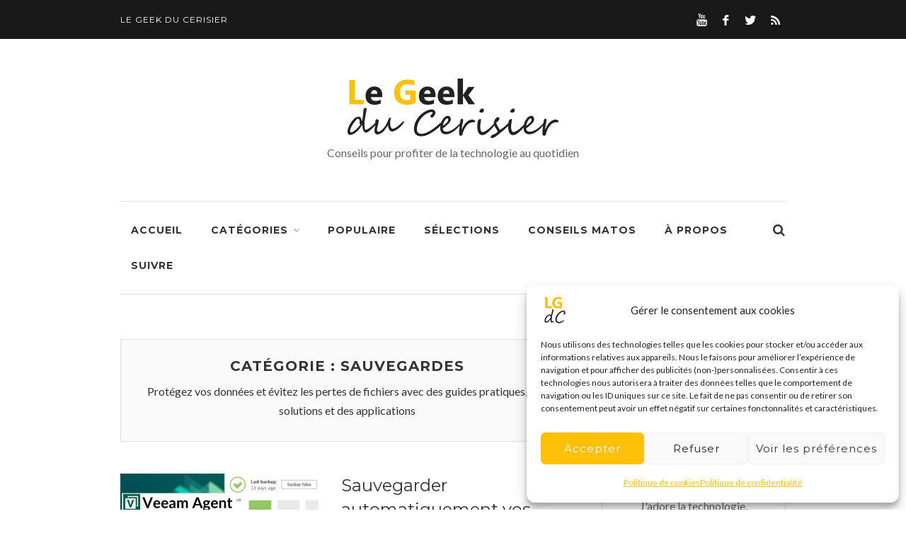

--- FILE ---
content_type: text/html; charset=UTF-8
request_url: https://legeekducerisier.fr/category/sauvegardes/
body_size: 26901
content:
<!DOCTYPE html>
<html lang="fr-FR">

<head>
	
	<meta charset="UTF-8">
	<meta name="viewport" content="width=device-width, initial-scale=1">
	<link rel="profile" href="http://gmpg.org/xfn/11">
	<link rel="pingback" href="https://legeekducerisier.fr/xmlrpc.php">
    <meta name='robots' content='index, follow, max-image-preview:large, max-snippet:-1, max-video-preview:-1' />

	<!-- This site is optimized with the Yoast SEO plugin v26.8 - https://yoast.com/product/yoast-seo-wordpress/ -->
	<title>Sauvegardes - Le Geek du Cerisier</title>
	<link rel="canonical" href="https://legeekducerisier.fr/category/sauvegardes/" />
	<meta property="og:locale" content="fr_FR" />
	<meta property="og:type" content="article" />
	<meta property="og:title" content="Sauvegardes - Le Geek du Cerisier" />
	<meta property="og:description" content="Protégez vos données et évitez les pertes de fichiers avec des guides pratiques, des solutions et des applications" />
	<meta property="og:url" content="https://legeekducerisier.fr/category/sauvegardes/" />
	<meta property="og:site_name" content="Le Geek du Cerisier" />
	<meta property="og:image" content="https://legeekducerisier.fr/wp-content/uploads/logo-large-le-geek-du-cerisier.png" />
	<meta property="og:image:width" content="1281" />
	<meta property="og:image:height" content="362" />
	<meta property="og:image:type" content="image/png" />
	<meta name="twitter:card" content="summary_large_image" />
	<meta name="twitter:site" content="@geekducerisier" />
	<script type="application/ld+json" class="yoast-schema-graph">{"@context":"https://schema.org","@graph":[{"@type":"CollectionPage","@id":"https://legeekducerisier.fr/category/sauvegardes/","url":"https://legeekducerisier.fr/category/sauvegardes/","name":"Sauvegardes - Le Geek du Cerisier","isPartOf":{"@id":"https://legeekducerisier.fr/#website"},"primaryImageOfPage":{"@id":"https://legeekducerisier.fr/category/sauvegardes/#primaryimage"},"image":{"@id":"https://legeekducerisier.fr/category/sauvegardes/#primaryimage"},"thumbnailUrl":"https://legeekducerisier.fr/wp-content/uploads/sauvegarder-automatiquement-vos-donnees-au-branchement-dun-disque-usb-avec-veeam-agent-for-microsoft-windows.png","breadcrumb":{"@id":"https://legeekducerisier.fr/category/sauvegardes/#breadcrumb"},"inLanguage":"fr-FR"},{"@type":"ImageObject","inLanguage":"fr-FR","@id":"https://legeekducerisier.fr/category/sauvegardes/#primaryimage","url":"https://legeekducerisier.fr/wp-content/uploads/sauvegarder-automatiquement-vos-donnees-au-branchement-dun-disque-usb-avec-veeam-agent-for-microsoft-windows.png","contentUrl":"https://legeekducerisier.fr/wp-content/uploads/sauvegarder-automatiquement-vos-donnees-au-branchement-dun-disque-usb-avec-veeam-agent-for-microsoft-windows.png","width":1280,"height":720,"caption":"Logo Veeam Agent et texte Sauvegarde auto PC Windows si disque USB avec capture d'écran de l'application Veeam Agent en fond"},{"@type":"BreadcrumbList","@id":"https://legeekducerisier.fr/category/sauvegardes/#breadcrumb","itemListElement":[{"@type":"ListItem","position":1,"name":"Accueil","item":"https://legeekducerisier.fr/"},{"@type":"ListItem","position":2,"name":"Sauvegardes"}]},{"@type":"WebSite","@id":"https://legeekducerisier.fr/#website","url":"https://legeekducerisier.fr/","name":"Le Geek du Cerisier","description":"Conseils pour profiter de la technologie au quotidien","publisher":{"@id":"https://legeekducerisier.fr/#/schema/person/09f196ab9d44a2b03e56258318fb6fbe"},"potentialAction":[{"@type":"SearchAction","target":{"@type":"EntryPoint","urlTemplate":"https://legeekducerisier.fr/?s={search_term_string}"},"query-input":{"@type":"PropertyValueSpecification","valueRequired":true,"valueName":"search_term_string"}}],"inLanguage":"fr-FR"},{"@type":["Person","Organization"],"@id":"https://legeekducerisier.fr/#/schema/person/09f196ab9d44a2b03e56258318fb6fbe","name":"Bruno Bouget","image":{"@type":"ImageObject","inLanguage":"fr-FR","@id":"https://legeekducerisier.fr/#/schema/person/image/","url":"https://legeekducerisier.fr/wp-content/uploads/lgdc.jpg","contentUrl":"https://legeekducerisier.fr/wp-content/uploads/lgdc.jpg","width":1457,"height":1457,"caption":"Bruno Bouget"},"logo":{"@id":"https://legeekducerisier.fr/#/schema/person/image/"},"description":"J'adore la technologie, surtout quand elle me permet de profiter plus de ce que j'aime et de passer moins de temps à ce que je n'aime pas. À propos – Suivre","sameAs":["https://legeekducerisier.fr","https://www.facebook.com/legeekducerisier/","https://x.com/geekducerisier","https://www.youtube.com/c/legeekducerisier"]}]}</script>
	<!-- / Yoast SEO plugin. -->


<link rel='dns-prefetch' href='//static.addtoany.com' />
<link rel='dns-prefetch' href='//www.googletagmanager.com' />
<link rel='dns-prefetch' href='//fonts.googleapis.com' />
<link rel='dns-prefetch' href='//pagead2.googlesyndication.com' />
<link rel="alternate" type="application/rss+xml" title="Le Geek du Cerisier &raquo; Flux" href="https://legeekducerisier.fr/feed/" />
<link rel="alternate" type="application/rss+xml" title="Le Geek du Cerisier &raquo; Flux de la catégorie Sauvegardes" href="https://legeekducerisier.fr/category/sauvegardes/feed/" />
<style type="text/css" media="all">
/*!
 *  Font Awesome 4.4.0 by @davegandy - http://fontawesome.io - @fontawesome
 *  License - http://fontawesome.io/license (Font: SIL OFL 1.1, CSS: MIT License)
 */
 @font-face{font-family:'FontAwesome';src:url(https://legeekducerisier.fr/wp-content/themes/holomatic/css/../fonts/fontawesome-webfont.eot#1769501552);src:url(https://legeekducerisier.fr/wp-content/themes/holomatic/css/../fonts/fontawesome-webfont.eot#1769501552) format('embedded-opentype'),url(https://legeekducerisier.fr/wp-content/themes/holomatic/css/../fonts/fontawesome-webfont.woff2#1769501552) format('woff2'),url(https://legeekducerisier.fr/wp-content/themes/holomatic/css/../fonts/fontawesome-webfont.woff#1769501552) format('woff'),url(https://legeekducerisier.fr/wp-content/themes/holomatic/css/../fonts/fontawesome-webfont.ttf#1769501552) format('truetype'),url(https://legeekducerisier.fr/wp-content/themes/holomatic/css/../fonts/fontawesome-webfont.svg?v=4.4.0#fontawesomeregular) format('svg');font-weight:400;font-style:normal}.fa{display:inline-block;font:normal normal normal 14px/1 FontAwesome;font-size:inherit;text-rendering:auto;-webkit-font-smoothing:antialiased;-moz-osx-font-smoothing:grayscale}.fa-lg{font-size:1.33333333em;line-height:.75em;vertical-align:-15%}.fa-2x{font-size:2em}.fa-3x{font-size:3em}.fa-4x{font-size:4em}.fa-5x{font-size:5em}.fa-fw{width:1.28571429em;text-align:center}.fa-ul{padding-left:0;margin-left:2.14285714em;list-style-type:none}.fa-ul>li{position:relative}.fa-li{position:absolute;left:-2.14285714em;width:2.14285714em;top:.14285714em;text-align:center}.fa-li.fa-lg{left:-1.85714286em}.fa-border{padding:.2em .25em .15em;border:solid .08em #eee;border-radius:.1em}.fa-pull-left{float:left}.fa-pull-right{float:right}.fa.fa-pull-left{margin-right:.3em}.fa.fa-pull-right{margin-left:.3em}.pull-right{float:right}.pull-left{float:left}.fa.pull-left{margin-right:.3em}.fa.pull-right{margin-left:.3em}.fa-spin{-webkit-animation:fa-spin 2s infinite linear;animation:fa-spin 2s infinite linear}.fa-pulse{-webkit-animation:fa-spin 1s infinite steps(8);animation:fa-spin 1s infinite steps(8)}@-webkit-keyframes fa-spin{0%{-webkit-transform:rotate(0deg);transform:rotate(0deg)}100%{-webkit-transform:rotate(359deg);transform:rotate(359deg)}}@keyframes fa-spin{0%{-webkit-transform:rotate(0deg);transform:rotate(0deg)}100%{-webkit-transform:rotate(359deg);transform:rotate(359deg)}}.fa-rotate-90{filter:progid:DXImageTransform.Microsoft.BasicImage(rotation=1);-webkit-transform:rotate(90deg);-ms-transform:rotate(90deg);transform:rotate(90deg)}.fa-rotate-180{filter:progid:DXImageTransform.Microsoft.BasicImage(rotation=2);-webkit-transform:rotate(180deg);-ms-transform:rotate(180deg);transform:rotate(180deg)}.fa-rotate-270{filter:progid:DXImageTransform.Microsoft.BasicImage(rotation=3);-webkit-transform:rotate(270deg);-ms-transform:rotate(270deg);transform:rotate(270deg)}.fa-flip-horizontal{filter:progid:DXImageTransform.Microsoft.BasicImage(rotation=0,mirror=1);-webkit-transform:scale(-1,1);-ms-transform:scale(-1,1);transform:scale(-1,1)}.fa-flip-vertical{filter:progid:DXImageTransform.Microsoft.BasicImage(rotation=2,mirror=1);-webkit-transform:scale(1,-1);-ms-transform:scale(1,-1);transform:scale(1,-1)}:root .fa-rotate-90,:root .fa-rotate-180,:root .fa-rotate-270,:root .fa-flip-horizontal,:root .fa-flip-vertical{filter:none}.fa-stack{position:relative;display:inline-block;width:2em;height:2em;line-height:2em;vertical-align:middle}.fa-stack-1x,.fa-stack-2x{position:absolute;left:0;width:100%;text-align:center}.fa-stack-1x{line-height:inherit}.fa-stack-2x{font-size:2em}.fa-inverse{color:#fff}.fa-glass:before{content:"\f000"}.fa-music:before{content:"\f001"}.fa-search:before{content:"\f002"}.fa-envelope-o:before{content:"\f003"}.fa-heart:before{content:"\f004"}.fa-star:before{content:"\f005"}.fa-star-o:before{content:"\f006"}.fa-user:before{content:"\f007"}.fa-film:before{content:"\f008"}.fa-th-large:before{content:"\f009"}.fa-th:before{content:"\f00a"}.fa-th-list:before{content:"\f00b"}.fa-check:before{content:"\f00c"}.fa-remove:before,.fa-close:before,.fa-times:before{content:"\f00d"}.fa-search-plus:before{content:"\f00e"}.fa-search-minus:before{content:"\f010"}.fa-power-off:before{content:"\f011"}.fa-signal:before{content:"\f012"}.fa-gear:before,.fa-cog:before{content:"\f013"}.fa-trash-o:before{content:"\f014"}.fa-home:before{content:"\f015"}.fa-file-o:before{content:"\f016"}.fa-clock-o:before{content:"\f017"}.fa-road:before{content:"\f018"}.fa-download:before{content:"\f019"}.fa-arrow-circle-o-down:before{content:"\f01a"}.fa-arrow-circle-o-up:before{content:"\f01b"}.fa-inbox:before{content:"\f01c"}.fa-play-circle-o:before{content:"\f01d"}.fa-rotate-right:before,.fa-repeat:before{content:"\f01e"}.fa-refresh:before{content:"\f021"}.fa-list-alt:before{content:"\f022"}.fa-lock:before{content:"\f023"}.fa-flag:before{content:"\f024"}.fa-headphones:before{content:"\f025"}.fa-volume-off:before{content:"\f026"}.fa-volume-down:before{content:"\f027"}.fa-volume-up:before{content:"\f028"}.fa-qrcode:before{content:"\f029"}.fa-barcode:before{content:"\f02a"}.fa-tag:before{content:"\f02b"}.fa-tags:before{content:"\f02c"}.fa-book:before{content:"\f02d"}.fa-bookmark:before{content:"\f02e"}.fa-print:before{content:"\f02f"}.fa-camera:before{content:"\f030"}.fa-font:before{content:"\f031"}.fa-bold:before{content:"\f032"}.fa-italic:before{content:"\f033"}.fa-text-height:before{content:"\f034"}.fa-text-width:before{content:"\f035"}.fa-align-left:before{content:"\f036"}.fa-align-center:before{content:"\f037"}.fa-align-right:before{content:"\f038"}.fa-align-justify:before{content:"\f039"}.fa-list:before{content:"\f03a"}.fa-dedent:before,.fa-outdent:before{content:"\f03b"}.fa-indent:before{content:"\f03c"}.fa-video-camera:before{content:"\f03d"}.fa-photo:before,.fa-image:before,.fa-picture-o:before{content:"\f03e"}.fa-pencil:before{content:"\f040"}.fa-map-marker:before{content:"\f041"}.fa-adjust:before{content:"\f042"}.fa-tint:before{content:"\f043"}.fa-edit:before,.fa-pencil-square-o:before{content:"\f044"}.fa-share-square-o:before{content:"\f045"}.fa-check-square-o:before{content:"\f046"}.fa-arrows:before{content:"\f047"}.fa-step-backward:before{content:"\f048"}.fa-fast-backward:before{content:"\f049"}.fa-backward:before{content:"\f04a"}.fa-play:before{content:"\f04b"}.fa-pause:before{content:"\f04c"}.fa-stop:before{content:"\f04d"}.fa-forward:before{content:"\f04e"}.fa-fast-forward:before{content:"\f050"}.fa-step-forward:before{content:"\f051"}.fa-eject:before{content:"\f052"}.fa-chevron-left:before{content:"\f053"}.fa-chevron-right:before{content:"\f054"}.fa-plus-circle:before{content:"\f055"}.fa-minus-circle:before{content:"\f056"}.fa-times-circle:before{content:"\f057"}.fa-check-circle:before{content:"\f058"}.fa-question-circle:before{content:"\f059"}.fa-info-circle:before{content:"\f05a"}.fa-crosshairs:before{content:"\f05b"}.fa-times-circle-o:before{content:"\f05c"}.fa-check-circle-o:before{content:"\f05d"}.fa-ban:before{content:"\f05e"}.fa-arrow-left:before{content:"\f060"}.fa-arrow-right:before{content:"\f061"}.fa-arrow-up:before{content:"\f062"}.fa-arrow-down:before{content:"\f063"}.fa-mail-forward:before,.fa-share:before{content:"\f064"}.fa-expand:before{content:"\f065"}.fa-compress:before{content:"\f066"}.fa-plus:before{content:"\f067"}.fa-minus:before{content:"\f068"}.fa-asterisk:before{content:"\f069"}.fa-exclamation-circle:before{content:"\f06a"}.fa-gift:before{content:"\f06b"}.fa-leaf:before{content:"\f06c"}.fa-fire:before{content:"\f06d"}.fa-eye:before{content:"\f06e"}.fa-eye-slash:before{content:"\f070"}.fa-warning:before,.fa-exclamation-triangle:before{content:"\f071"}.fa-plane:before{content:"\f072"}.fa-calendar:before{content:"\f073"}.fa-random:before{content:"\f074"}.fa-comment:before{content:"\f075"}.fa-magnet:before{content:"\f076"}.fa-chevron-up:before{content:"\f077"}.fa-chevron-down:before{content:"\f078"}.fa-retweet:before{content:"\f079"}.fa-shopping-cart:before{content:"\f07a"}.fa-folder:before{content:"\f07b"}.fa-folder-open:before{content:"\f07c"}.fa-arrows-v:before{content:"\f07d"}.fa-arrows-h:before{content:"\f07e"}.fa-bar-chart-o:before,.fa-bar-chart:before{content:"\f080"}.fa-twitter-square:before{content:"\f081"}.fa-facebook-square:before{content:"\f082"}.fa-camera-retro:before{content:"\f083"}.fa-key:before{content:"\f084"}.fa-gears:before,.fa-cogs:before{content:"\f085"}.fa-comments:before{content:"\f086"}.fa-thumbs-o-up:before{content:"\f087"}.fa-thumbs-o-down:before{content:"\f088"}.fa-star-half:before{content:"\f089"}.fa-heart-o:before{content:"\f08a"}.fa-sign-out:before{content:"\f08b"}.fa-linkedin-square:before{content:"\f08c"}.fa-thumb-tack:before{content:"\f08d"}.fa-external-link:before{content:"\f08e"}.fa-sign-in:before{content:"\f090"}.fa-trophy:before{content:"\f091"}.fa-github-square:before{content:"\f092"}.fa-upload:before{content:"\f093"}.fa-lemon-o:before{content:"\f094"}.fa-phone:before{content:"\f095"}.fa-square-o:before{content:"\f096"}.fa-bookmark-o:before{content:"\f097"}.fa-phone-square:before{content:"\f098"}.fa-twitter:before{content:"\f099"}.fa-facebook-f:before,.fa-facebook:before{content:"\f09a"}.fa-github:before{content:"\f09b"}.fa-unlock:before{content:"\f09c"}.fa-credit-card:before{content:"\f09d"}.fa-feed:before,.fa-rss:before{content:"\f09e"}.fa-hdd-o:before{content:"\f0a0"}.fa-bullhorn:before{content:"\f0a1"}.fa-bell:before{content:"\f0f3"}.fa-certificate:before{content:"\f0a3"}.fa-hand-o-right:before{content:"\f0a4"}.fa-hand-o-left:before{content:"\f0a5"}.fa-hand-o-up:before{content:"\f0a6"}.fa-hand-o-down:before{content:"\f0a7"}.fa-arrow-circle-left:before{content:"\f0a8"}.fa-arrow-circle-right:before{content:"\f0a9"}.fa-arrow-circle-up:before{content:"\f0aa"}.fa-arrow-circle-down:before{content:"\f0ab"}.fa-globe:before{content:"\f0ac"}.fa-wrench:before{content:"\f0ad"}.fa-tasks:before{content:"\f0ae"}.fa-filter:before{content:"\f0b0"}.fa-briefcase:before{content:"\f0b1"}.fa-arrows-alt:before{content:"\f0b2"}.fa-group:before,.fa-users:before{content:"\f0c0"}.fa-chain:before,.fa-link:before{content:"\f0c1"}.fa-cloud:before{content:"\f0c2"}.fa-flask:before{content:"\f0c3"}.fa-cut:before,.fa-scissors:before{content:"\f0c4"}.fa-copy:before,.fa-files-o:before{content:"\f0c5"}.fa-paperclip:before{content:"\f0c6"}.fa-save:before,.fa-floppy-o:before{content:"\f0c7"}.fa-square:before{content:"\f0c8"}.fa-navicon:before,.fa-reorder:before,.fa-bars:before{content:"\f0c9"}.fa-list-ul:before{content:"\f0ca"}.fa-list-ol:before{content:"\f0cb"}.fa-strikethrough:before{content:"\f0cc"}.fa-underline:before{content:"\f0cd"}.fa-table:before{content:"\f0ce"}.fa-magic:before{content:"\f0d0"}.fa-truck:before{content:"\f0d1"}.fa-pinterest:before{content:"\f0d2"}.fa-pinterest-square:before{content:"\f0d3"}.fa-google-plus-square:before{content:"\f0d4"}.fa-google-plus:before{content:"\f0d5"}.fa-money:before{content:"\f0d6"}.fa-caret-down:before{content:"\f0d7"}.fa-caret-up:before{content:"\f0d8"}.fa-caret-left:before{content:"\f0d9"}.fa-caret-right:before{content:"\f0da"}.fa-columns:before{content:"\f0db"}.fa-unsorted:before,.fa-sort:before{content:"\f0dc"}.fa-sort-down:before,.fa-sort-desc:before{content:"\f0dd"}.fa-sort-up:before,.fa-sort-asc:before{content:"\f0de"}.fa-envelope:before{content:"\f0e0"}.fa-linkedin:before{content:"\f0e1"}.fa-rotate-left:before,.fa-undo:before{content:"\f0e2"}.fa-legal:before,.fa-gavel:before{content:"\f0e3"}.fa-dashboard:before,.fa-tachometer:before{content:"\f0e4"}.fa-comment-o:before{content:"\f0e5"}.fa-comments-o:before{content:"\f0e6"}.fa-flash:before,.fa-bolt:before{content:"\f0e7"}.fa-sitemap:before{content:"\f0e8"}.fa-umbrella:before{content:"\f0e9"}.fa-paste:before,.fa-clipboard:before{content:"\f0ea"}.fa-lightbulb-o:before{content:"\f0eb"}.fa-exchange:before{content:"\f0ec"}.fa-cloud-download:before{content:"\f0ed"}.fa-cloud-upload:before{content:"\f0ee"}.fa-user-md:before{content:"\f0f0"}.fa-stethoscope:before{content:"\f0f1"}.fa-suitcase:before{content:"\f0f2"}.fa-bell-o:before{content:"\f0a2"}.fa-coffee:before{content:"\f0f4"}.fa-cutlery:before{content:"\f0f5"}.fa-file-text-o:before{content:"\f0f6"}.fa-building-o:before{content:"\f0f7"}.fa-hospital-o:before{content:"\f0f8"}.fa-ambulance:before{content:"\f0f9"}.fa-medkit:before{content:"\f0fa"}.fa-fighter-jet:before{content:"\f0fb"}.fa-beer:before{content:"\f0fc"}.fa-h-square:before{content:"\f0fd"}.fa-plus-square:before{content:"\f0fe"}.fa-angle-double-left:before{content:"\f100"}.fa-angle-double-right:before{content:"\f101"}.fa-angle-double-up:before{content:"\f102"}.fa-angle-double-down:before{content:"\f103"}.fa-angle-left:before{content:"\f104"}.fa-angle-right:before{content:"\f105"}.fa-angle-up:before{content:"\f106"}.fa-angle-down:before{content:"\f107"}.fa-desktop:before{content:"\f108"}.fa-laptop:before{content:"\f109"}.fa-tablet:before{content:"\f10a"}.fa-mobile-phone:before,.fa-mobile:before{content:"\f10b"}.fa-circle-o:before{content:"\f10c"}.fa-quote-left:before{content:"\f10d"}.fa-quote-right:before{content:"\f10e"}.fa-spinner:before{content:"\f110"}.fa-circle:before{content:"\f111"}.fa-mail-reply:before,.fa-reply:before{content:"\f112"}.fa-github-alt:before{content:"\f113"}.fa-folder-o:before{content:"\f114"}.fa-folder-open-o:before{content:"\f115"}.fa-smile-o:before{content:"\f118"}.fa-frown-o:before{content:"\f119"}.fa-meh-o:before{content:"\f11a"}.fa-gamepad:before{content:"\f11b"}.fa-keyboard-o:before{content:"\f11c"}.fa-flag-o:before{content:"\f11d"}.fa-flag-checkered:before{content:"\f11e"}.fa-terminal:before{content:"\f120"}.fa-code:before{content:"\f121"}.fa-mail-reply-all:before,.fa-reply-all:before{content:"\f122"}.fa-star-half-empty:before,.fa-star-half-full:before,.fa-star-half-o:before{content:"\f123"}.fa-location-arrow:before{content:"\f124"}.fa-crop:before{content:"\f125"}.fa-code-fork:before{content:"\f126"}.fa-unlink:before,.fa-chain-broken:before{content:"\f127"}.fa-question:before{content:"\f128"}.fa-info:before{content:"\f129"}.fa-exclamation:before{content:"\f12a"}.fa-superscript:before{content:"\f12b"}.fa-subscript:before{content:"\f12c"}.fa-eraser:before{content:"\f12d"}.fa-puzzle-piece:before{content:"\f12e"}.fa-microphone:before{content:"\f130"}.fa-microphone-slash:before{content:"\f131"}.fa-shield:before{content:"\f132"}.fa-calendar-o:before{content:"\f133"}.fa-fire-extinguisher:before{content:"\f134"}.fa-rocket:before{content:"\f135"}.fa-maxcdn:before{content:"\f136"}.fa-chevron-circle-left:before{content:"\f137"}.fa-chevron-circle-right:before{content:"\f138"}.fa-chevron-circle-up:before{content:"\f139"}.fa-chevron-circle-down:before{content:"\f13a"}.fa-html5:before{content:"\f13b"}.fa-css3:before{content:"\f13c"}.fa-anchor:before{content:"\f13d"}.fa-unlock-alt:before{content:"\f13e"}.fa-bullseye:before{content:"\f140"}.fa-ellipsis-h:before{content:"\f141"}.fa-ellipsis-v:before{content:"\f142"}.fa-rss-square:before{content:"\f143"}.fa-play-circle:before{content:"\f144"}.fa-ticket:before{content:"\f145"}.fa-minus-square:before{content:"\f146"}.fa-minus-square-o:before{content:"\f147"}.fa-level-up:before{content:"\f148"}.fa-level-down:before{content:"\f149"}.fa-check-square:before{content:"\f14a"}.fa-pencil-square:before{content:"\f14b"}.fa-external-link-square:before{content:"\f14c"}.fa-share-square:before{content:"\f14d"}.fa-compass:before{content:"\f14e"}.fa-toggle-down:before,.fa-caret-square-o-down:before{content:"\f150"}.fa-toggle-up:before,.fa-caret-square-o-up:before{content:"\f151"}.fa-toggle-right:before,.fa-caret-square-o-right:before{content:"\f152"}.fa-euro:before,.fa-eur:before{content:"\f153"}.fa-gbp:before{content:"\f154"}.fa-dollar:before,.fa-usd:before{content:"\f155"}.fa-rupee:before,.fa-inr:before{content:"\f156"}.fa-cny:before,.fa-rmb:before,.fa-yen:before,.fa-jpy:before{content:"\f157"}.fa-ruble:before,.fa-rouble:before,.fa-rub:before{content:"\f158"}.fa-won:before,.fa-krw:before{content:"\f159"}.fa-bitcoin:before,.fa-btc:before{content:"\f15a"}.fa-file:before{content:"\f15b"}.fa-file-text:before{content:"\f15c"}.fa-sort-alpha-asc:before{content:"\f15d"}.fa-sort-alpha-desc:before{content:"\f15e"}.fa-sort-amount-asc:before{content:"\f160"}.fa-sort-amount-desc:before{content:"\f161"}.fa-sort-numeric-asc:before{content:"\f162"}.fa-sort-numeric-desc:before{content:"\f163"}.fa-thumbs-up:before{content:"\f164"}.fa-thumbs-down:before{content:"\f165"}.fa-youtube-square:before{content:"\f166"}.fa-youtube:before{content:"\f167"}.fa-xing:before{content:"\f168"}.fa-xing-square:before{content:"\f169"}.fa-youtube-play:before{content:"\f16a"}.fa-dropbox:before{content:"\f16b"}.fa-stack-overflow:before{content:"\f16c"}.fa-instagram:before{content:"\f16d"}.fa-flickr:before{content:"\f16e"}.fa-adn:before{content:"\f170"}.fa-bitbucket:before{content:"\f171"}.fa-bitbucket-square:before{content:"\f172"}.fa-tumblr:before{content:"\f173"}.fa-tumblr-square:before{content:"\f174"}.fa-long-arrow-down:before{content:"\f175"}.fa-long-arrow-up:before{content:"\f176"}.fa-long-arrow-left:before{content:"\f177"}.fa-long-arrow-right:before{content:"\f178"}.fa-apple:before{content:"\f179"}.fa-windows:before{content:"\f17a"}.fa-android:before{content:"\f17b"}.fa-linux:before{content:"\f17c"}.fa-dribbble:before{content:"\f17d"}.fa-skype:before{content:"\f17e"}.fa-foursquare:before{content:"\f180"}.fa-trello:before{content:"\f181"}.fa-female:before{content:"\f182"}.fa-male:before{content:"\f183"}.fa-gittip:before,.fa-gratipay:before{content:"\f184"}.fa-sun-o:before{content:"\f185"}.fa-moon-o:before{content:"\f186"}.fa-archive:before{content:"\f187"}.fa-bug:before{content:"\f188"}.fa-vk:before{content:"\f189"}.fa-weibo:before{content:"\f18a"}.fa-renren:before{content:"\f18b"}.fa-pagelines:before{content:"\f18c"}.fa-stack-exchange:before{content:"\f18d"}.fa-arrow-circle-o-right:before{content:"\f18e"}.fa-arrow-circle-o-left:before{content:"\f190"}.fa-toggle-left:before,.fa-caret-square-o-left:before{content:"\f191"}.fa-dot-circle-o:before{content:"\f192"}.fa-wheelchair:before{content:"\f193"}.fa-vimeo-square:before{content:"\f194"}.fa-turkish-lira:before,.fa-try:before{content:"\f195"}.fa-plus-square-o:before{content:"\f196"}.fa-space-shuttle:before{content:"\f197"}.fa-slack:before{content:"\f198"}.fa-envelope-square:before{content:"\f199"}.fa-wordpress:before{content:"\f19a"}.fa-openid:before{content:"\f19b"}.fa-institution:before,.fa-bank:before,.fa-university:before{content:"\f19c"}.fa-mortar-board:before,.fa-graduation-cap:before{content:"\f19d"}.fa-yahoo:before{content:"\f19e"}.fa-google:before{content:"\f1a0"}.fa-reddit:before{content:"\f1a1"}.fa-reddit-square:before{content:"\f1a2"}.fa-stumbleupon-circle:before{content:"\f1a3"}.fa-stumbleupon:before{content:"\f1a4"}.fa-delicious:before{content:"\f1a5"}.fa-digg:before{content:"\f1a6"}.fa-pied-piper:before{content:"\f1a7"}.fa-pied-piper-alt:before{content:"\f1a8"}.fa-drupal:before{content:"\f1a9"}.fa-joomla:before{content:"\f1aa"}.fa-language:before{content:"\f1ab"}.fa-fax:before{content:"\f1ac"}.fa-building:before{content:"\f1ad"}.fa-child:before{content:"\f1ae"}.fa-paw:before{content:"\f1b0"}.fa-spoon:before{content:"\f1b1"}.fa-cube:before{content:"\f1b2"}.fa-cubes:before{content:"\f1b3"}.fa-behance:before{content:"\f1b4"}.fa-behance-square:before{content:"\f1b5"}.fa-steam:before{content:"\f1b6"}.fa-steam-square:before{content:"\f1b7"}.fa-recycle:before{content:"\f1b8"}.fa-automobile:before,.fa-car:before{content:"\f1b9"}.fa-cab:before,.fa-taxi:before{content:"\f1ba"}.fa-tree:before{content:"\f1bb"}.fa-spotify:before{content:"\f1bc"}.fa-deviantart:before{content:"\f1bd"}.fa-soundcloud:before{content:"\f1be"}.fa-database:before{content:"\f1c0"}.fa-file-pdf-o:before{content:"\f1c1"}.fa-file-word-o:before{content:"\f1c2"}.fa-file-excel-o:before{content:"\f1c3"}.fa-file-powerpoint-o:before{content:"\f1c4"}.fa-file-photo-o:before,.fa-file-picture-o:before,.fa-file-image-o:before{content:"\f1c5"}.fa-file-zip-o:before,.fa-file-archive-o:before{content:"\f1c6"}.fa-file-sound-o:before,.fa-file-audio-o:before{content:"\f1c7"}.fa-file-movie-o:before,.fa-file-video-o:before{content:"\f1c8"}.fa-file-code-o:before{content:"\f1c9"}.fa-vine:before{content:"\f1ca"}.fa-codepen:before{content:"\f1cb"}.fa-jsfiddle:before{content:"\f1cc"}.fa-life-bouy:before,.fa-life-buoy:before,.fa-life-saver:before,.fa-support:before,.fa-life-ring:before{content:"\f1cd"}.fa-circle-o-notch:before{content:"\f1ce"}.fa-ra:before,.fa-rebel:before{content:"\f1d0"}.fa-ge:before,.fa-empire:before{content:"\f1d1"}.fa-git-square:before{content:"\f1d2"}.fa-git:before{content:"\f1d3"}.fa-y-combinator-square:before,.fa-yc-square:before,.fa-hacker-news:before{content:"\f1d4"}.fa-tencent-weibo:before{content:"\f1d5"}.fa-qq:before{content:"\f1d6"}.fa-wechat:before,.fa-weixin:before{content:"\f1d7"}.fa-send:before,.fa-paper-plane:before{content:"\f1d8"}.fa-send-o:before,.fa-paper-plane-o:before{content:"\f1d9"}.fa-history:before{content:"\f1da"}.fa-circle-thin:before{content:"\f1db"}.fa-header:before{content:"\f1dc"}.fa-paragraph:before{content:"\f1dd"}.fa-sliders:before{content:"\f1de"}.fa-share-alt:before{content:"\f1e0"}.fa-share-alt-square:before{content:"\f1e1"}.fa-bomb:before{content:"\f1e2"}.fa-soccer-ball-o:before,.fa-futbol-o:before{content:"\f1e3"}.fa-tty:before{content:"\f1e4"}.fa-binoculars:before{content:"\f1e5"}.fa-plug:before{content:"\f1e6"}.fa-slideshare:before{content:"\f1e7"}.fa-twitch:before{content:"\f1e8"}.fa-yelp:before{content:"\f1e9"}.fa-newspaper-o:before{content:"\f1ea"}.fa-wifi:before{content:"\f1eb"}.fa-calculator:before{content:"\f1ec"}.fa-paypal:before{content:"\f1ed"}.fa-google-wallet:before{content:"\f1ee"}.fa-cc-visa:before{content:"\f1f0"}.fa-cc-mastercard:before{content:"\f1f1"}.fa-cc-discover:before{content:"\f1f2"}.fa-cc-amex:before{content:"\f1f3"}.fa-cc-paypal:before{content:"\f1f4"}.fa-cc-stripe:before{content:"\f1f5"}.fa-bell-slash:before{content:"\f1f6"}.fa-bell-slash-o:before{content:"\f1f7"}.fa-trash:before{content:"\f1f8"}.fa-copyright:before{content:"\f1f9"}.fa-at:before{content:"\f1fa"}.fa-eyedropper:before{content:"\f1fb"}.fa-paint-brush:before{content:"\f1fc"}.fa-birthday-cake:before{content:"\f1fd"}.fa-area-chart:before{content:"\f1fe"}.fa-pie-chart:before{content:"\f200"}.fa-line-chart:before{content:"\f201"}.fa-lastfm:before{content:"\f202"}.fa-lastfm-square:before{content:"\f203"}.fa-toggle-off:before{content:"\f204"}.fa-toggle-on:before{content:"\f205"}.fa-bicycle:before{content:"\f206"}.fa-bus:before{content:"\f207"}.fa-ioxhost:before{content:"\f208"}.fa-angellist:before{content:"\f209"}.fa-cc:before{content:"\f20a"}.fa-shekel:before,.fa-sheqel:before,.fa-ils:before{content:"\f20b"}.fa-meanpath:before{content:"\f20c"}.fa-buysellads:before{content:"\f20d"}.fa-connectdevelop:before{content:"\f20e"}.fa-dashcube:before{content:"\f210"}.fa-forumbee:before{content:"\f211"}.fa-leanpub:before{content:"\f212"}.fa-sellsy:before{content:"\f213"}.fa-shirtsinbulk:before{content:"\f214"}.fa-simplybuilt:before{content:"\f215"}.fa-skyatlas:before{content:"\f216"}.fa-cart-plus:before{content:"\f217"}.fa-cart-arrow-down:before{content:"\f218"}.fa-diamond:before{content:"\f219"}.fa-ship:before{content:"\f21a"}.fa-user-secret:before{content:"\f21b"}.fa-motorcycle:before{content:"\f21c"}.fa-street-view:before{content:"\f21d"}.fa-heartbeat:before{content:"\f21e"}.fa-venus:before{content:"\f221"}.fa-mars:before{content:"\f222"}.fa-mercury:before{content:"\f223"}.fa-intersex:before,.fa-transgender:before{content:"\f224"}.fa-transgender-alt:before{content:"\f225"}.fa-venus-double:before{content:"\f226"}.fa-mars-double:before{content:"\f227"}.fa-venus-mars:before{content:"\f228"}.fa-mars-stroke:before{content:"\f229"}.fa-mars-stroke-v:before{content:"\f22a"}.fa-mars-stroke-h:before{content:"\f22b"}.fa-neuter:before{content:"\f22c"}.fa-genderless:before{content:"\f22d"}.fa-facebook-official:before{content:"\f230"}.fa-pinterest-p:before{content:"\f231"}.fa-whatsapp:before{content:"\f232"}.fa-server:before{content:"\f233"}.fa-user-plus:before{content:"\f234"}.fa-user-times:before{content:"\f235"}.fa-hotel:before,.fa-bed:before{content:"\f236"}.fa-viacoin:before{content:"\f237"}.fa-train:before{content:"\f238"}.fa-subway:before{content:"\f239"}.fa-medium:before{content:"\f23a"}.fa-yc:before,.fa-y-combinator:before{content:"\f23b"}.fa-optin-monster:before{content:"\f23c"}.fa-opencart:before{content:"\f23d"}.fa-expeditedssl:before{content:"\f23e"}.fa-battery-4:before,.fa-battery-full:before{content:"\f240"}.fa-battery-3:before,.fa-battery-three-quarters:before{content:"\f241"}.fa-battery-2:before,.fa-battery-half:before{content:"\f242"}.fa-battery-1:before,.fa-battery-quarter:before{content:"\f243"}.fa-battery-0:before,.fa-battery-empty:before{content:"\f244"}.fa-mouse-pointer:before{content:"\f245"}.fa-i-cursor:before{content:"\f246"}.fa-object-group:before{content:"\f247"}.fa-object-ungroup:before{content:"\f248"}.fa-sticky-note:before{content:"\f249"}.fa-sticky-note-o:before{content:"\f24a"}.fa-cc-jcb:before{content:"\f24b"}.fa-cc-diners-club:before{content:"\f24c"}.fa-clone:before{content:"\f24d"}.fa-balance-scale:before{content:"\f24e"}.fa-hourglass-o:before{content:"\f250"}.fa-hourglass-1:before,.fa-hourglass-start:before{content:"\f251"}.fa-hourglass-2:before,.fa-hourglass-half:before{content:"\f252"}.fa-hourglass-3:before,.fa-hourglass-end:before{content:"\f253"}.fa-hourglass:before{content:"\f254"}.fa-hand-grab-o:before,.fa-hand-rock-o:before{content:"\f255"}.fa-hand-stop-o:before,.fa-hand-paper-o:before{content:"\f256"}.fa-hand-scissors-o:before{content:"\f257"}.fa-hand-lizard-o:before{content:"\f258"}.fa-hand-spock-o:before{content:"\f259"}.fa-hand-pointer-o:before{content:"\f25a"}.fa-hand-peace-o:before{content:"\f25b"}.fa-trademark:before{content:"\f25c"}.fa-registered:before{content:"\f25d"}.fa-creative-commons:before{content:"\f25e"}.fa-gg:before{content:"\f260"}.fa-gg-circle:before{content:"\f261"}.fa-tripadvisor:before{content:"\f262"}.fa-odnoklassniki:before{content:"\f263"}.fa-odnoklassniki-square:before{content:"\f264"}.fa-get-pocket:before{content:"\f265"}.fa-wikipedia-w:before{content:"\f266"}.fa-safari:before{content:"\f267"}.fa-chrome:before{content:"\f268"}.fa-firefox:before{content:"\f269"}.fa-opera:before{content:"\f26a"}.fa-internet-explorer:before{content:"\f26b"}.fa-tv:before,.fa-television:before{content:"\f26c"}.fa-contao:before{content:"\f26d"}.fa-500px:before{content:"\f26e"}.fa-amazon:before{content:"\f270"}.fa-calendar-plus-o:before{content:"\f271"}.fa-calendar-minus-o:before{content:"\f272"}.fa-calendar-times-o:before{content:"\f273"}.fa-calendar-check-o:before{content:"\f274"}.fa-industry:before{content:"\f275"}.fa-map-pin:before{content:"\f276"}.fa-map-signs:before{content:"\f277"}.fa-map-o:before{content:"\f278"}.fa-map:before{content:"\f279"}.fa-commenting:before{content:"\f27a"}.fa-commenting-o:before{content:"\f27b"}.fa-houzz:before{content:"\f27c"}.fa-vimeo:before{content:"\f27d"}.fa-black-tie:before{content:"\f27e"}.fa-fonticons:before{content:"\f280"}
</style>
<style type="text/css" media="all">@font-face{font-family:'Lato';font-display:block;font-style:normal;font-weight:300;font-display:swap;src:url(https://fonts.gstatic.com/s/lato/v25/S6u9w4BMUTPHh7USSwaPGQ3q5d0N7w.woff2) format('woff2');unicode-range:U+0100-02BA,U+02BD-02C5,U+02C7-02CC,U+02CE-02D7,U+02DD-02FF,U+0304,U+0308,U+0329,U+1D00-1DBF,U+1E00-1E9F,U+1EF2-1EFF,U+2020,U+20A0-20AB,U+20AD-20C0,U+2113,U+2C60-2C7F,U+A720-A7FF}@font-face{font-family:'Lato';font-display:block;font-style:normal;font-weight:300;font-display:swap;src:url(https://fonts.gstatic.com/s/lato/v25/S6u9w4BMUTPHh7USSwiPGQ3q5d0.woff2) format('woff2');unicode-range:U+0000-00FF,U+0131,U+0152-0153,U+02BB-02BC,U+02C6,U+02DA,U+02DC,U+0304,U+0308,U+0329,U+2000-206F,U+20AC,U+2122,U+2191,U+2193,U+2212,U+2215,U+FEFF,U+FFFD}@font-face{font-family:'Lato';font-display:block;font-style:normal;font-weight:400;font-display:swap;src:url(https://fonts.gstatic.com/s/lato/v25/S6uyw4BMUTPHjxAwXiWtFCfQ7A.woff2) format('woff2');unicode-range:U+0100-02BA,U+02BD-02C5,U+02C7-02CC,U+02CE-02D7,U+02DD-02FF,U+0304,U+0308,U+0329,U+1D00-1DBF,U+1E00-1E9F,U+1EF2-1EFF,U+2020,U+20A0-20AB,U+20AD-20C0,U+2113,U+2C60-2C7F,U+A720-A7FF}@font-face{font-family:'Lato';font-display:block;font-style:normal;font-weight:400;font-display:swap;src:url(https://fonts.gstatic.com/s/lato/v25/S6uyw4BMUTPHjx4wXiWtFCc.woff2) format('woff2');unicode-range:U+0000-00FF,U+0131,U+0152-0153,U+02BB-02BC,U+02C6,U+02DA,U+02DC,U+0304,U+0308,U+0329,U+2000-206F,U+20AC,U+2122,U+2191,U+2193,U+2212,U+2215,U+FEFF,U+FFFD}@font-face{font-family:'Lato';font-display:block;font-style:normal;font-weight:700;font-display:swap;src:url(https://fonts.gstatic.com/s/lato/v25/S6u9w4BMUTPHh6UVSwaPGQ3q5d0N7w.woff2) format('woff2');unicode-range:U+0100-02BA,U+02BD-02C5,U+02C7-02CC,U+02CE-02D7,U+02DD-02FF,U+0304,U+0308,U+0329,U+1D00-1DBF,U+1E00-1E9F,U+1EF2-1EFF,U+2020,U+20A0-20AB,U+20AD-20C0,U+2113,U+2C60-2C7F,U+A720-A7FF}@font-face{font-family:'Lato';font-display:block;font-style:normal;font-weight:700;font-display:swap;src:url(https://fonts.gstatic.com/s/lato/v25/S6u9w4BMUTPHh6UVSwiPGQ3q5d0.woff2) format('woff2');unicode-range:U+0000-00FF,U+0131,U+0152-0153,U+02BB-02BC,U+02C6,U+02DA,U+02DC,U+0304,U+0308,U+0329,U+2000-206F,U+20AC,U+2122,U+2191,U+2193,U+2212,U+2215,U+FEFF,U+FFFD}@font-face{font-family:'Montserrat';font-display:block;font-style:normal;font-weight:400;font-display:swap;src:url(https://fonts.gstatic.com/s/montserrat/v31/JTUSjIg1_i6t8kCHKm459WRhyyTh89ZNpQ.woff2) format('woff2');unicode-range:U+0460-052F,U+1C80-1C8A,U+20B4,U+2DE0-2DFF,U+A640-A69F,U+FE2E-FE2F}@font-face{font-family:'Montserrat';font-display:block;font-style:normal;font-weight:400;font-display:swap;src:url(https://fonts.gstatic.com/s/montserrat/v31/JTUSjIg1_i6t8kCHKm459W1hyyTh89ZNpQ.woff2) format('woff2');unicode-range:U+0301,U+0400-045F,U+0490-0491,U+04B0-04B1,U+2116}@font-face{font-family:'Montserrat';font-display:block;font-style:normal;font-weight:400;font-display:swap;src:url(https://fonts.gstatic.com/s/montserrat/v31/JTUSjIg1_i6t8kCHKm459WZhyyTh89ZNpQ.woff2) format('woff2');unicode-range:U+0102-0103,U+0110-0111,U+0128-0129,U+0168-0169,U+01A0-01A1,U+01AF-01B0,U+0300-0301,U+0303-0304,U+0308-0309,U+0323,U+0329,U+1EA0-1EF9,U+20AB}@font-face{font-family:'Montserrat';font-display:block;font-style:normal;font-weight:400;font-display:swap;src:url(https://fonts.gstatic.com/s/montserrat/v31/JTUSjIg1_i6t8kCHKm459WdhyyTh89ZNpQ.woff2) format('woff2');unicode-range:U+0100-02BA,U+02BD-02C5,U+02C7-02CC,U+02CE-02D7,U+02DD-02FF,U+0304,U+0308,U+0329,U+1D00-1DBF,U+1E00-1E9F,U+1EF2-1EFF,U+2020,U+20A0-20AB,U+20AD-20C0,U+2113,U+2C60-2C7F,U+A720-A7FF}@font-face{font-family:'Montserrat';font-display:block;font-style:normal;font-weight:400;font-display:swap;src:url(https://fonts.gstatic.com/s/montserrat/v31/JTUSjIg1_i6t8kCHKm459WlhyyTh89Y.woff2) format('woff2');unicode-range:U+0000-00FF,U+0131,U+0152-0153,U+02BB-02BC,U+02C6,U+02DA,U+02DC,U+0304,U+0308,U+0329,U+2000-206F,U+20AC,U+2122,U+2191,U+2193,U+2212,U+2215,U+FEFF,U+FFFD}@font-face{font-family:'Montserrat';font-display:block;font-style:normal;font-weight:700;font-display:swap;src:url(https://fonts.gstatic.com/s/montserrat/v31/JTUSjIg1_i6t8kCHKm459WRhyyTh89ZNpQ.woff2) format('woff2');unicode-range:U+0460-052F,U+1C80-1C8A,U+20B4,U+2DE0-2DFF,U+A640-A69F,U+FE2E-FE2F}@font-face{font-family:'Montserrat';font-display:block;font-style:normal;font-weight:700;font-display:swap;src:url(https://fonts.gstatic.com/s/montserrat/v31/JTUSjIg1_i6t8kCHKm459W1hyyTh89ZNpQ.woff2) format('woff2');unicode-range:U+0301,U+0400-045F,U+0490-0491,U+04B0-04B1,U+2116}@font-face{font-family:'Montserrat';font-display:block;font-style:normal;font-weight:700;font-display:swap;src:url(https://fonts.gstatic.com/s/montserrat/v31/JTUSjIg1_i6t8kCHKm459WZhyyTh89ZNpQ.woff2) format('woff2');unicode-range:U+0102-0103,U+0110-0111,U+0128-0129,U+0168-0169,U+01A0-01A1,U+01AF-01B0,U+0300-0301,U+0303-0304,U+0308-0309,U+0323,U+0329,U+1EA0-1EF9,U+20AB}@font-face{font-family:'Montserrat';font-display:block;font-style:normal;font-weight:700;font-display:swap;src:url(https://fonts.gstatic.com/s/montserrat/v31/JTUSjIg1_i6t8kCHKm459WdhyyTh89ZNpQ.woff2) format('woff2');unicode-range:U+0100-02BA,U+02BD-02C5,U+02C7-02CC,U+02CE-02D7,U+02DD-02FF,U+0304,U+0308,U+0329,U+1D00-1DBF,U+1E00-1E9F,U+1EF2-1EFF,U+2020,U+20A0-20AB,U+20AD-20C0,U+2113,U+2C60-2C7F,U+A720-A7FF}@font-face{font-family:'Montserrat';font-display:block;font-style:normal;font-weight:700;font-display:swap;src:url(https://fonts.gstatic.com/s/montserrat/v31/JTUSjIg1_i6t8kCHKm459WlhyyTh89Y.woff2) format('woff2');unicode-range:U+0000-00FF,U+0131,U+0152-0153,U+02BB-02BC,U+02C6,U+02DA,U+02DC,U+0304,U+0308,U+0329,U+2000-206F,U+20AC,U+2122,U+2191,U+2193,U+2212,U+2215,U+FEFF,U+FFFD}</style>
<style id='wp-block-library-theme-inline-css' type='text/css'>
.wp-block-audio :where(figcaption){color:#555;font-size:13px;text-align:center}.is-dark-theme .wp-block-audio :where(figcaption){color:#ffffffa6}.wp-block-audio{margin:0 0 1em}.wp-block-code{border:1px solid #ccc;border-radius:4px;font-family:Menlo,Consolas,monaco,monospace;padding:.8em 1em}.wp-block-embed :where(figcaption){color:#555;font-size:13px;text-align:center}.is-dark-theme .wp-block-embed :where(figcaption){color:#ffffffa6}.wp-block-embed{margin:0 0 1em}.blocks-gallery-caption{color:#555;font-size:13px;text-align:center}.is-dark-theme .blocks-gallery-caption{color:#ffffffa6}:root :where(.wp-block-image figcaption){color:#555;font-size:13px;text-align:center}.is-dark-theme :root :where(.wp-block-image figcaption){color:#ffffffa6}.wp-block-image{margin:0 0 1em}.wp-block-pullquote{border-bottom:4px solid;border-top:4px solid;color:currentColor;margin-bottom:1.75em}.wp-block-pullquote cite,.wp-block-pullquote footer,.wp-block-pullquote__citation{color:currentColor;font-size:.8125em;font-style:normal;text-transform:uppercase}.wp-block-quote{border-left:.25em solid;margin:0 0 1.75em;padding-left:1em}.wp-block-quote cite,.wp-block-quote footer{color:currentColor;font-size:.8125em;font-style:normal;position:relative}.wp-block-quote:where(.has-text-align-right){border-left:none;border-right:.25em solid;padding-left:0;padding-right:1em}.wp-block-quote:where(.has-text-align-center){border:none;padding-left:0}.wp-block-quote.is-large,.wp-block-quote.is-style-large,.wp-block-quote:where(.is-style-plain){border:none}.wp-block-search .wp-block-search__label{font-weight:700}.wp-block-search__button{border:1px solid #ccc;padding:.375em .625em}:where(.wp-block-group.has-background){padding:1.25em 2.375em}.wp-block-separator.has-css-opacity{opacity:.4}.wp-block-separator{border:none;border-bottom:2px solid;margin-left:auto;margin-right:auto}.wp-block-separator.has-alpha-channel-opacity{opacity:1}.wp-block-separator:not(.is-style-wide):not(.is-style-dots){width:100px}.wp-block-separator.has-background:not(.is-style-dots){border-bottom:none;height:1px}.wp-block-separator.has-background:not(.is-style-wide):not(.is-style-dots){height:2px}.wp-block-table{margin:0 0 1em}.wp-block-table td,.wp-block-table th{word-break:normal}.wp-block-table :where(figcaption){color:#555;font-size:13px;text-align:center}.is-dark-theme .wp-block-table :where(figcaption){color:#ffffffa6}.wp-block-video :where(figcaption){color:#555;font-size:13px;text-align:center}.is-dark-theme .wp-block-video :where(figcaption){color:#ffffffa6}.wp-block-video{margin:0 0 1em}:root :where(.wp-block-template-part.has-background){margin-bottom:0;margin-top:0;padding:1.25em 2.375em}
</style>
<style id='classic-theme-styles-inline-css' type='text/css'>
/*! This file is auto-generated */
.wp-block-button__link{color:#fff;background-color:#32373c;border-radius:9999px;box-shadow:none;text-decoration:none;padding:calc(.667em + 2px) calc(1.333em + 2px);font-size:1.125em}.wp-block-file__button{background:#32373c;color:#fff;text-decoration:none}
</style>
<style id='global-styles-inline-css' type='text/css'>
:root{--wp--preset--aspect-ratio--square: 1;--wp--preset--aspect-ratio--4-3: 4/3;--wp--preset--aspect-ratio--3-4: 3/4;--wp--preset--aspect-ratio--3-2: 3/2;--wp--preset--aspect-ratio--2-3: 2/3;--wp--preset--aspect-ratio--16-9: 16/9;--wp--preset--aspect-ratio--9-16: 9/16;--wp--preset--color--black: #000000;--wp--preset--color--cyan-bluish-gray: #abb8c3;--wp--preset--color--white: #ffffff;--wp--preset--color--pale-pink: #f78da7;--wp--preset--color--vivid-red: #cf2e2e;--wp--preset--color--luminous-vivid-orange: #ff6900;--wp--preset--color--luminous-vivid-amber: #fcb900;--wp--preset--color--light-green-cyan: #7bdcb5;--wp--preset--color--vivid-green-cyan: #00d084;--wp--preset--color--pale-cyan-blue: #8ed1fc;--wp--preset--color--vivid-cyan-blue: #0693e3;--wp--preset--color--vivid-purple: #9b51e0;--wp--preset--gradient--vivid-cyan-blue-to-vivid-purple: linear-gradient(135deg,rgba(6,147,227,1) 0%,rgb(155,81,224) 100%);--wp--preset--gradient--light-green-cyan-to-vivid-green-cyan: linear-gradient(135deg,rgb(122,220,180) 0%,rgb(0,208,130) 100%);--wp--preset--gradient--luminous-vivid-amber-to-luminous-vivid-orange: linear-gradient(135deg,rgba(252,185,0,1) 0%,rgba(255,105,0,1) 100%);--wp--preset--gradient--luminous-vivid-orange-to-vivid-red: linear-gradient(135deg,rgba(255,105,0,1) 0%,rgb(207,46,46) 100%);--wp--preset--gradient--very-light-gray-to-cyan-bluish-gray: linear-gradient(135deg,rgb(238,238,238) 0%,rgb(169,184,195) 100%);--wp--preset--gradient--cool-to-warm-spectrum: linear-gradient(135deg,rgb(74,234,220) 0%,rgb(151,120,209) 20%,rgb(207,42,186) 40%,rgb(238,44,130) 60%,rgb(251,105,98) 80%,rgb(254,248,76) 100%);--wp--preset--gradient--blush-light-purple: linear-gradient(135deg,rgb(255,206,236) 0%,rgb(152,150,240) 100%);--wp--preset--gradient--blush-bordeaux: linear-gradient(135deg,rgb(254,205,165) 0%,rgb(254,45,45) 50%,rgb(107,0,62) 100%);--wp--preset--gradient--luminous-dusk: linear-gradient(135deg,rgb(255,203,112) 0%,rgb(199,81,192) 50%,rgb(65,88,208) 100%);--wp--preset--gradient--pale-ocean: linear-gradient(135deg,rgb(255,245,203) 0%,rgb(182,227,212) 50%,rgb(51,167,181) 100%);--wp--preset--gradient--electric-grass: linear-gradient(135deg,rgb(202,248,128) 0%,rgb(113,206,126) 100%);--wp--preset--gradient--midnight: linear-gradient(135deg,rgb(2,3,129) 0%,rgb(40,116,252) 100%);--wp--preset--font-size--small: 13px;--wp--preset--font-size--medium: 20px;--wp--preset--font-size--large: 36px;--wp--preset--font-size--x-large: 42px;--wp--preset--spacing--20: 0.44rem;--wp--preset--spacing--30: 0.67rem;--wp--preset--spacing--40: 1rem;--wp--preset--spacing--50: 1.5rem;--wp--preset--spacing--60: 2.25rem;--wp--preset--spacing--70: 3.38rem;--wp--preset--spacing--80: 5.06rem;--wp--preset--shadow--natural: 6px 6px 9px rgba(0, 0, 0, 0.2);--wp--preset--shadow--deep: 12px 12px 50px rgba(0, 0, 0, 0.4);--wp--preset--shadow--sharp: 6px 6px 0px rgba(0, 0, 0, 0.2);--wp--preset--shadow--outlined: 6px 6px 0px -3px rgba(255, 255, 255, 1), 6px 6px rgba(0, 0, 0, 1);--wp--preset--shadow--crisp: 6px 6px 0px rgba(0, 0, 0, 1);}:where(.is-layout-flex){gap: 0.5em;}:where(.is-layout-grid){gap: 0.5em;}body .is-layout-flex{display: flex;}.is-layout-flex{flex-wrap: wrap;align-items: center;}.is-layout-flex > :is(*, div){margin: 0;}body .is-layout-grid{display: grid;}.is-layout-grid > :is(*, div){margin: 0;}:where(.wp-block-columns.is-layout-flex){gap: 2em;}:where(.wp-block-columns.is-layout-grid){gap: 2em;}:where(.wp-block-post-template.is-layout-flex){gap: 1.25em;}:where(.wp-block-post-template.is-layout-grid){gap: 1.25em;}.has-black-color{color: var(--wp--preset--color--black) !important;}.has-cyan-bluish-gray-color{color: var(--wp--preset--color--cyan-bluish-gray) !important;}.has-white-color{color: var(--wp--preset--color--white) !important;}.has-pale-pink-color{color: var(--wp--preset--color--pale-pink) !important;}.has-vivid-red-color{color: var(--wp--preset--color--vivid-red) !important;}.has-luminous-vivid-orange-color{color: var(--wp--preset--color--luminous-vivid-orange) !important;}.has-luminous-vivid-amber-color{color: var(--wp--preset--color--luminous-vivid-amber) !important;}.has-light-green-cyan-color{color: var(--wp--preset--color--light-green-cyan) !important;}.has-vivid-green-cyan-color{color: var(--wp--preset--color--vivid-green-cyan) !important;}.has-pale-cyan-blue-color{color: var(--wp--preset--color--pale-cyan-blue) !important;}.has-vivid-cyan-blue-color{color: var(--wp--preset--color--vivid-cyan-blue) !important;}.has-vivid-purple-color{color: var(--wp--preset--color--vivid-purple) !important;}.has-black-background-color{background-color: var(--wp--preset--color--black) !important;}.has-cyan-bluish-gray-background-color{background-color: var(--wp--preset--color--cyan-bluish-gray) !important;}.has-white-background-color{background-color: var(--wp--preset--color--white) !important;}.has-pale-pink-background-color{background-color: var(--wp--preset--color--pale-pink) !important;}.has-vivid-red-background-color{background-color: var(--wp--preset--color--vivid-red) !important;}.has-luminous-vivid-orange-background-color{background-color: var(--wp--preset--color--luminous-vivid-orange) !important;}.has-luminous-vivid-amber-background-color{background-color: var(--wp--preset--color--luminous-vivid-amber) !important;}.has-light-green-cyan-background-color{background-color: var(--wp--preset--color--light-green-cyan) !important;}.has-vivid-green-cyan-background-color{background-color: var(--wp--preset--color--vivid-green-cyan) !important;}.has-pale-cyan-blue-background-color{background-color: var(--wp--preset--color--pale-cyan-blue) !important;}.has-vivid-cyan-blue-background-color{background-color: var(--wp--preset--color--vivid-cyan-blue) !important;}.has-vivid-purple-background-color{background-color: var(--wp--preset--color--vivid-purple) !important;}.has-black-border-color{border-color: var(--wp--preset--color--black) !important;}.has-cyan-bluish-gray-border-color{border-color: var(--wp--preset--color--cyan-bluish-gray) !important;}.has-white-border-color{border-color: var(--wp--preset--color--white) !important;}.has-pale-pink-border-color{border-color: var(--wp--preset--color--pale-pink) !important;}.has-vivid-red-border-color{border-color: var(--wp--preset--color--vivid-red) !important;}.has-luminous-vivid-orange-border-color{border-color: var(--wp--preset--color--luminous-vivid-orange) !important;}.has-luminous-vivid-amber-border-color{border-color: var(--wp--preset--color--luminous-vivid-amber) !important;}.has-light-green-cyan-border-color{border-color: var(--wp--preset--color--light-green-cyan) !important;}.has-vivid-green-cyan-border-color{border-color: var(--wp--preset--color--vivid-green-cyan) !important;}.has-pale-cyan-blue-border-color{border-color: var(--wp--preset--color--pale-cyan-blue) !important;}.has-vivid-cyan-blue-border-color{border-color: var(--wp--preset--color--vivid-cyan-blue) !important;}.has-vivid-purple-border-color{border-color: var(--wp--preset--color--vivid-purple) !important;}.has-vivid-cyan-blue-to-vivid-purple-gradient-background{background: var(--wp--preset--gradient--vivid-cyan-blue-to-vivid-purple) !important;}.has-light-green-cyan-to-vivid-green-cyan-gradient-background{background: var(--wp--preset--gradient--light-green-cyan-to-vivid-green-cyan) !important;}.has-luminous-vivid-amber-to-luminous-vivid-orange-gradient-background{background: var(--wp--preset--gradient--luminous-vivid-amber-to-luminous-vivid-orange) !important;}.has-luminous-vivid-orange-to-vivid-red-gradient-background{background: var(--wp--preset--gradient--luminous-vivid-orange-to-vivid-red) !important;}.has-very-light-gray-to-cyan-bluish-gray-gradient-background{background: var(--wp--preset--gradient--very-light-gray-to-cyan-bluish-gray) !important;}.has-cool-to-warm-spectrum-gradient-background{background: var(--wp--preset--gradient--cool-to-warm-spectrum) !important;}.has-blush-light-purple-gradient-background{background: var(--wp--preset--gradient--blush-light-purple) !important;}.has-blush-bordeaux-gradient-background{background: var(--wp--preset--gradient--blush-bordeaux) !important;}.has-luminous-dusk-gradient-background{background: var(--wp--preset--gradient--luminous-dusk) !important;}.has-pale-ocean-gradient-background{background: var(--wp--preset--gradient--pale-ocean) !important;}.has-electric-grass-gradient-background{background: var(--wp--preset--gradient--electric-grass) !important;}.has-midnight-gradient-background{background: var(--wp--preset--gradient--midnight) !important;}.has-small-font-size{font-size: var(--wp--preset--font-size--small) !important;}.has-medium-font-size{font-size: var(--wp--preset--font-size--medium) !important;}.has-large-font-size{font-size: var(--wp--preset--font-size--large) !important;}.has-x-large-font-size{font-size: var(--wp--preset--font-size--x-large) !important;}
:where(.wp-block-post-template.is-layout-flex){gap: 1.25em;}:where(.wp-block-post-template.is-layout-grid){gap: 1.25em;}
:where(.wp-block-columns.is-layout-flex){gap: 2em;}:where(.wp-block-columns.is-layout-grid){gap: 2em;}
:root :where(.wp-block-pullquote){font-size: 1.5em;line-height: 1.6;}
</style>
<link rel='stylesheet' id='wpo_min-header-0-css' href='https://legeekducerisier.fr/wp-content/cache/wpo-minify/1769501552/assets/wpo-minify-header-206846d1.min.css' type='text/css' media='all' />
<script type="text/javascript" id="addtoany-core-js-before">
/* <![CDATA[ */
window.a2a_config=window.a2a_config||{};a2a_config.callbacks=[];a2a_config.overlays=[];a2a_config.templates={};a2a_localize = {
	Share: "Partager",
	Save: "Enregistrer",
	Subscribe: "S'abonner",
	Email: "E-mail",
	Bookmark: "Marque-page",
	ShowAll: "Montrer tout",
	ShowLess: "Montrer moins",
	FindServices: "Trouver des service(s)",
	FindAnyServiceToAddTo: "Trouver instantan&eacute;ment des services &agrave; ajouter &agrave;",
	PoweredBy: "Propuls&eacute; par",
	ShareViaEmail: "Partager par e-mail",
	SubscribeViaEmail: "S’abonner par e-mail",
	BookmarkInYourBrowser: "Ajouter un signet dans votre navigateur",
	BookmarkInstructions: "Appuyez sur Ctrl+D ou \u2318+D pour mettre cette page en signet",
	AddToYourFavorites: "Ajouter &agrave; vos favoris",
	SendFromWebOrProgram: "Envoyer depuis n’importe quelle adresse e-mail ou logiciel e-mail",
	EmailProgram: "Programme d’e-mail",
	More: "Plus&#8230;",
	ThanksForSharing: "Merci de partager !",
	ThanksForFollowing: "Merci de nous suivre !"
};
/* ]]> */
</script>
<script type="text/javascript" defer src="https://static.addtoany.com/menu/page.js" id="addtoany-core-js"></script>
<script type="text/javascript" src="https://legeekducerisier.fr/wp-includes/js/jquery/jquery.min.js" id="jquery-core-js"></script>
<script type="text/javascript" src="https://legeekducerisier.fr/wp-includes/js/jquery/jquery-migrate.min.js" id="jquery-migrate-js"></script>
<script type="text/javascript" defer src="https://legeekducerisier.fr/wp-content/plugins/add-to-any/addtoany.min.js" id="addtoany-jquery-js"></script>

<!-- Extrait de code de la balise Google (gtag.js) ajouté par Site Kit -->
<!-- Extrait Google Analytics ajouté par Site Kit -->
<script type="text/javascript" src="https://www.googletagmanager.com/gtag/js?id=G-WERKVCYT0Q" id="google_gtagjs-js" async></script>
<script type="text/javascript" id="google_gtagjs-js-after">
/* <![CDATA[ */
window.dataLayer = window.dataLayer || [];function gtag(){dataLayer.push(arguments);}
gtag("set","linker",{"domains":["legeekducerisier.fr"]});
gtag("js", new Date());
gtag("set", "developer_id.dZTNiMT", true);
gtag("config", "G-WERKVCYT0Q");
/* ]]> */
</script>
<link rel="https://api.w.org/" href="https://legeekducerisier.fr/wp-json/" /><link rel="alternate" title="JSON" type="application/json" href="https://legeekducerisier.fr/wp-json/wp/v2/categories/155" /><link rel="EditURI" type="application/rsd+xml" title="RSD" href="https://legeekducerisier.fr/xmlrpc.php?rsd" />
<meta name="generator" content="WordPress 6.8.3" />
<meta name="generator" content="Site Kit by Google 1.171.0" />			<style>.cmplz-hidden {
					display: none !important;
				}</style><link rel="apple-touch-icon" sizes="180x180" href="/wp-content/uploads/fbrfg/apple-touch-icon.png?v=OmKBXw88lX">
<link rel="icon" type="image/png" sizes="32x32" href="/wp-content/uploads/fbrfg/favicon-32x32.png?v=OmKBXw88lX">
<link rel="icon" type="image/png" sizes="16x16" href="/wp-content/uploads/fbrfg/favicon-16x16.png?v=OmKBXw88lX">
<link rel="manifest" href="/wp-content/uploads/fbrfg/site.webmanifest?v=OmKBXw88lX">
<link rel="mask-icon" href="/wp-content/uploads/fbrfg/safari-pinned-tab.svg?v=OmKBXw88lX" color="#ffc107">
<link rel="shortcut icon" href="/wp-content/uploads/fbrfg/favicon.ico?v=OmKBXw88lX">
<meta name="msapplication-TileColor" content="#ffc40d">
<meta name="msapplication-config" content="/wp-content/uploads/fbrfg/browserconfig.xml?v=OmKBXw88lX">
<meta name="theme-color" content="#ffffff"><style type="text/css">
 .button.color,.page-links a:hover,#wp-calendar tbody td#today, #backtotop_wpv a, .tagcloud a:hover, .tabs-nav li.active a, .tabs-nav-o li.active a, .accordion h3.active-acc, .highlight.color, #jPanelMenu-menu #current,#jPanelMenu-menu li a:hover,.rsABlock .post-tag,.post span.post-tag,.featured li .post-tag,.featured li.effect-zoom,.featured li.effect-apollo,.highlight,.comment-reply-link:hover,.viewer .close:hover,.nav-links .current:hover,.nav-links .current,.hover-icon,.post-icon,.owl-carousel .item:hover .title, .owl-theme .owl-controls .owl-buttons div:hover, .rsDefault .rsArrowIcn:hover, .rsDefault .rsThumb.rsNavSelected,.rsDefault .rsThumbsArrow:hover, .pagination ul li a.current-page:hover, .pagination ul li a.current-page { background-color: #FFC107; }
.rsDefaultInv .rsThumb.rsNavSelected {
	background: #FFC107;
	border-left: 1px solid #FFC107;
	border-bottom: 1px solid #FFC107;
	-webkit-box-shadow: inset 0px -1px 0px 0px #FFC107, 1px 0px 0px 0px #FFC107;
	-moz-box-shadow: inset 0px -1px 0px 0px #FFC107, 1px 0px 0px 0px #FFC107;
	box-shadow: inset 0px -1px 0px 0px #FFC107, 1px 0px 0px 0px #FFC107;
}
.page-links a:hover,#wp-calendar tbody td#today,.nav-links .current:hover,.nav-links .current,.rsDefault .rsThumb.rsNavSelected,.pagination ul li a.current-page:hover,.pagination ul li a.current-page {border-color: #FFC107;}
#wp-calendar tbody td a,.post .meta-tag a:hover,.post a.meta-tag:hover,.close-search a:hover,#current,.widget li a:hover,.header_area .menu ul li.sfHover a.sf-with-ul,.header_area .menu ul li a:hover, .menu ul li.sfHover a.sf-with-ul:after, .widget_categories li a:hover, .widget-out-title_categories li a:hover, .widget_archive li a:hover, .widget-out-title_archive li a:hover, .widget_recent_entries li a:hover, .widget-out-title_recent_entries li a:hover, .categories li a:hover, .widget_meta li a:hover, .widget_nav_menu li a:hover, .widget_pages li a:hover { color:  #FFC107; }
</style>

<style type="text/css">

    body {  }
    h1, h2, h3, h4, h5, h6  {  }
    #logo h1 a, #logo h2 a {  }
    body .menu ul > li > a, body .menu ul li a {    }
   
    </style>
  
<!-- Balises Meta Google AdSense ajoutées par Site Kit -->
<meta name="google-adsense-platform-account" content="ca-host-pub-2644536267352236">
<meta name="google-adsense-platform-domain" content="sitekit.withgoogle.com">
<!-- Fin des balises Meta End Google AdSense ajoutées par Site Kit -->
<style class="wpcode-css-snippet">.last-updated { 
	font-style: italic;
}</style>
<!-- Extrait Google AdSense ajouté par Site Kit -->
<script type="text/javascript" async="async" src="https://pagead2.googlesyndication.com/pagead/js/adsbygoogle.js?client=ca-pub-1707940426694730&amp;host=ca-host-pub-2644536267352236" crossorigin="anonymous"></script>

<!-- End Google AdSense snippet added by Site Kit -->
<link rel="icon" href="https://legeekducerisier.fr/wp-content/uploads/cropped-icone-le-geek-du-cerisier-1-150x150.png" sizes="32x32" />
<link rel="icon" href="https://legeekducerisier.fr/wp-content/uploads/cropped-icone-le-geek-du-cerisier-1-203x203.png" sizes="192x192" />
<link rel="apple-touch-icon" href="https://legeekducerisier.fr/wp-content/uploads/cropped-icone-le-geek-du-cerisier-1-203x203.png" />
<meta name="msapplication-TileImage" content="https://legeekducerisier.fr/wp-content/uploads/cropped-icone-le-geek-du-cerisier-1-300x300.png" />
		<style type="text/css" id="wp-custom-css">
			/* Relever le bouton scroll to top au dessus de pub ancrée adsense sur bureau */
@media (min-width: 768px) {
#backtotop_wpv { bottom: 135px; }
}
/* Suppression de la recherche sur mobile */
#jPanelMenu-menu .search { display: none; }

/* Liens en jaune */
a, a:visited {
    color: #FFC107;
}

/* ? */
.wp-embed-featured-image img {
    display: none !important;
}

.wp-embed-featured-image {
    margin-bottom: 0px !important;
}

/* Style légendes depuis Gutenberg pour ressembler à classique */
.wp-block-image figcaption {
color: #888888;
background-color: #f4f4f4;
font-size: 13px;
text-align: start;
font-weight: 600;
margin: 0px;
padding: 10px
}

/* Retour à la ligne pour certains de mes textes, notamment les chemins de répertoires */
body {
  word-wrap: break-word; /* old name */
  overflow-wrap: break-word;
}

/* Affichage des meta-tag informations en fin d'article sur mobile */
@media only screen and (max-width: 767px) {
body .post-footer .meta-tag {
    display: block;
}
body .default-post .meta-tags-wrapper {
    float: right;
    width: 100%;
}
	body .post.single-post .meta-tag { text-align: left}
}


/* Résolution problème bullets listes pas affichés dans commentaires wp-discuz*/
#wpdcom ol li {
list-style-type: decimal !important;
}
#wpdcom ul li {
list-style-type: disc !important;
}		</style>
		<style id="kirki-inline-styles"></style></head>

<body data-cmplz=1 class="archive category category-sauvegardes category-155 wp-embed-responsive wp-theme-holomatic hfeed">

<!-- Header
================================================== -->

<!-- Top Bar -->
<div id="top-bar">
	<div class="container">
		
		<!-- Nav -->
		<div class="ten columns">
			<ul id="top-nav" class="top-nav"><li id="menu-item-2817" class="menu-item menu-item-type-custom menu-item-object-custom menu-item-home menu-item-2817"><a href="https://legeekducerisier.fr">Le Geek du Cerisier</a></li>
</ul>
			<!-- Mobile Navigation -->
			<div id="mobile-navigation">
				<a href="#menu" class="menu-trigger"><i class="fa fa-reorder"></i> Menu</a>
			</div>
		</div>

		<!-- Social Icons -->
		<div class="six columns">
			<ul class="social-icons"><li><a class="youtube" title="youtube" href="https://www.youtube.com/c/legeekducerisier"><i class="icon-youtube"></i></a></li><li><a class="facebook" title="facebook" href="https://www.facebook.com/legeekducerisier/"><i class="icon-facebook"></i></a></li><li><a class="twitter" title="twitter" href="https://twitter.com/geekducerisier"><i class="icon-twitter"></i></a></li><li><a class="rss" title="rss" href="https://legeekducerisier.fr/feed/"><i class="icon-rss"></i></a></li></ul>		</div>

	</div>
</div>



<!-- Content -->
<div class="container">
	
	<!-- Logo -->
	<div class="sixteen columns">

		<div id="logo">
	
			                    <a href="https://legeekducerisier.fr/" title="Le Geek du Cerisier" rel="home"><img src="https://legeekducerisier.fr/wp-content/uploads/logo-le-geek-du-cerisier.png" alt="Le Geek du Cerisier"/></a>
                                <div id="blogdesc">Conseils pour profiter de la technologie au quotidien</div>		
	
		</div>

		<div class="clearfix"></div>
	</div>

	<!-- Main Menu -->
	<div class="sixteen columns header_area">

		<!-- Search Form -->
		<div class="header-search">
		     <div id="search-box">
		      	<form  action="https://legeekducerisier.fr/"  id="searchform" method="get">
		      		<input type="text" name="s" id="s" onblur="if(this.value=='')this.value='Tapez votre recherche ici et appuyez sur &quot;entrée&quot;';" onfocus="if(this.value=='Tapez votre recherche ici et appuyez sur &quot;entrée&quot;')this.value='';" value="Tapez votre recherche ici et appuyez sur &quot;entrée&quot;" />
		      	</form>
		      	<div class="close-search"><a class="fa fa-times" href="#"></a></div>
		     </div>
		</div>

		<nav id="navigation" class="navigation menu">
			<ul id="responsive" class="menu"><li id="menu-item-2868" class="menu-item menu-item-type-custom menu-item-object-custom menu-item-home menu-item-2868"><a href="https://legeekducerisier.fr/">Accueil</a></li>
<li id="menu-item-3951" class="menu-item menu-item-type-custom menu-item-object-custom current-menu-ancestor current-menu-parent menu-item-has-children menu-item-3951"><a href="#">Catégories</a>
<ul class="sub-menu">
	<li id="menu-item-4473" class="menu-item menu-item-type-taxonomy menu-item-object-category menu-item-4473"><a href="https://legeekducerisier.fr/category/actualites/">Actualités</a></li>
	<li id="menu-item-3942" class="menu-item menu-item-type-taxonomy menu-item-object-category menu-item-3942"><a href="https://legeekducerisier.fr/category/android/">Android</a></li>
	<li id="menu-item-4919" class="menu-item menu-item-type-taxonomy menu-item-object-category menu-item-4919"><a href="https://legeekducerisier.fr/category/communication/">Communication</a></li>
	<li id="menu-item-8055" class="menu-item menu-item-type-taxonomy menu-item-object-category menu-item-8055"><a href="https://legeekducerisier.fr/category/depannage-maintenance/">Dépannage et maintenance</a></li>
	<li id="menu-item-4990" class="menu-item menu-item-type-taxonomy menu-item-object-category menu-item-4990"><a href="https://legeekducerisier.fr/category/enseignement/">Enseignement</a></li>
	<li id="menu-item-4419" class="menu-item menu-item-type-taxonomy menu-item-object-category menu-item-4419"><a href="https://legeekducerisier.fr/category/films-series-tv/">Films Séries et TV</a></li>
	<li id="menu-item-3946" class="menu-item menu-item-type-taxonomy menu-item-object-category menu-item-3946"><a href="https://legeekducerisier.fr/category/internet/">Internet</a></li>
	<li id="menu-item-3947" class="menu-item menu-item-type-taxonomy menu-item-object-category menu-item-3947"><a href="https://legeekducerisier.fr/category/jeux/">Jeux</a></li>
	<li id="menu-item-3943" class="menu-item menu-item-type-taxonomy menu-item-object-category menu-item-3943"><a href="https://legeekducerisier.fr/category/musique-audio/">Musique et audio</a></li>
	<li id="menu-item-3949" class="menu-item menu-item-type-taxonomy menu-item-object-category menu-item-3949"><a href="https://legeekducerisier.fr/category/organisation/">Organisation</a></li>
	<li id="menu-item-5125" class="menu-item menu-item-type-taxonomy menu-item-object-category menu-item-5125"><a href="https://legeekducerisier.fr/category/outils/">Outils</a></li>
	<li id="menu-item-7345" class="menu-item menu-item-type-taxonomy menu-item-object-category menu-item-7345"><a href="https://legeekducerisier.fr/category/partage-de-fichiers/">Partage de fichiers</a></li>
	<li id="menu-item-4396" class="menu-item menu-item-type-taxonomy menu-item-object-category menu-item-4396"><a href="https://legeekducerisier.fr/category/photo-image/">Photo et image</a></li>
	<li id="menu-item-7031" class="menu-item menu-item-type-taxonomy menu-item-object-category current-menu-item menu-item-7031"><a href="https://legeekducerisier.fr/category/sauvegardes/" aria-current="page">Sauvegardes</a></li>
	<li id="menu-item-5054" class="menu-item menu-item-type-taxonomy menu-item-object-category menu-item-5054"><a href="https://legeekducerisier.fr/category/shopping/">Shopping</a></li>
	<li id="menu-item-4395" class="menu-item menu-item-type-taxonomy menu-item-object-category menu-item-4395"><a href="https://legeekducerisier.fr/category/video/">Vidéo</a></li>
	<li id="menu-item-4421" class="menu-item menu-item-type-taxonomy menu-item-object-category menu-item-4421"><a href="https://legeekducerisier.fr/category/voyages-infos-locales/">Voyages et infos locales</a></li>
	<li id="menu-item-3950" class="menu-item menu-item-type-taxonomy menu-item-object-category menu-item-3950"><a href="https://legeekducerisier.fr/category/windows/">Windows</a></li>
</ul>
</li>
<li id="menu-item-7723" class="menu-item menu-item-type-taxonomy menu-item-object-post_tag menu-item-7723"><a href="https://legeekducerisier.fr/tag/populaire/">Populaire</a></li>
<li id="menu-item-6560" class="menu-item menu-item-type-taxonomy menu-item-object-post_tag menu-item-6560"><a href="https://legeekducerisier.fr/tag/selections/">Sélections</a></li>
<li id="menu-item-6840" class="menu-item menu-item-type-post_type menu-item-object-page menu-item-6840"><a href="https://legeekducerisier.fr/conseils-matos/">Conseils Matos</a></li>
<li id="menu-item-2870" class="menu-item menu-item-type-post_type menu-item-object-page menu-item-2870"><a href="https://legeekducerisier.fr/a-propos/">À propos</a></li>
<li id="menu-item-4639" class="menu-item menu-item-type-post_type menu-item-object-page menu-item-4639"><a href="https://legeekducerisier.fr/suivre/">Suivre</a></li>
<li class="search"><a href="#"><i class="fa fa-search"></i></a></li></ul>		</nav>
		<div class="clearfix"></div>
	</div>

</div>


<div class="container right-sidebar">
<div class="sixteen columns">
			<div class="menu-divider"></div>
		</div>
	<!-- Content
	================================================== -->
	<div class="eleven columns embed-fix">

		
				<!-- Category Banner -->
			<div class="category-banner">
				<h3 class="page-title">Catégorie : <span>Sauvegardes</span></h3><div class="taxonomy-description"><p>Prot&eacute;gez vos donn&eacute;es et &eacute;vitez les pertes de fichiers avec des guides pratiques, des solutions et des applications</p>
</div>			</div><!-- .page-header -->
			<div class="clearfix"></div>

						
				
				<div class="post  list-style">
	<div class="post-img">
		<a href="https://legeekducerisier.fr/sauvegarder-automatiquement-vos-donnees-au-branchement-dun-disque-usb-avec-veeam-agent-for-microsoft-windows/" title="Sauvegarder automatiquement vos données au branchement d&rsquo;un disque USB avec Veeam Agent for Microsoft Windows"><img width="470" height="264" src="https://legeekducerisier.fr/wp-content/uploads/sauvegarder-automatiquement-vos-donnees-au-branchement-dun-disque-usb-avec-veeam-agent-for-microsoft-windows-470x264.png" class="attachment-holo-list-thumb size-holo-list-thumb wp-post-image" alt="Logo Veeam Agent et texte Sauvegarde auto PC Windows si disque USB avec capture d&#039;écran de l&#039;application Veeam Agent en fond" decoding="async" fetchpriority="high" srcset="https://legeekducerisier.fr/wp-content/uploads/sauvegarder-automatiquement-vos-donnees-au-branchement-dun-disque-usb-avec-veeam-agent-for-microsoft-windows-470x264.png 470w, https://legeekducerisier.fr/wp-content/uploads/sauvegarder-automatiquement-vos-donnees-au-branchement-dun-disque-usb-avec-veeam-agent-for-microsoft-windows-150x84.png 150w, https://legeekducerisier.fr/wp-content/uploads/sauvegarder-automatiquement-vos-donnees-au-branchement-dun-disque-usb-avec-veeam-agent-for-microsoft-windows-300x169.png 300w, https://legeekducerisier.fr/wp-content/uploads/sauvegarder-automatiquement-vos-donnees-au-branchement-dun-disque-usb-avec-veeam-agent-for-microsoft-windows-768x432.png 768w, https://legeekducerisier.fr/wp-content/uploads/sauvegarder-automatiquement-vos-donnees-au-branchement-dun-disque-usb-avec-veeam-agent-for-microsoft-windows-1024x576.png 1024w, https://legeekducerisier.fr/wp-content/uploads/sauvegarder-automatiquement-vos-donnees-au-branchement-dun-disque-usb-avec-veeam-agent-for-microsoft-windows-752x423.png 752w, https://legeekducerisier.fr/wp-content/uploads/sauvegarder-automatiquement-vos-donnees-au-branchement-dun-disque-usb-avec-veeam-agent-for-microsoft-windows-960x540.png 960w, https://legeekducerisier.fr/wp-content/uploads/sauvegarder-automatiquement-vos-donnees-au-branchement-dun-disque-usb-avec-veeam-agent-for-microsoft-windows-976x549.png 976w, https://legeekducerisier.fr/wp-content/uploads/sauvegarder-automatiquement-vos-donnees-au-branchement-dun-disque-usb-avec-veeam-agent-for-microsoft-windows-361x203.png 361w, https://legeekducerisier.fr/wp-content/uploads/sauvegarder-automatiquement-vos-donnees-au-branchement-dun-disque-usb-avec-veeam-agent-for-microsoft-windows-276x155.png 276w, https://legeekducerisier.fr/wp-content/uploads/sauvegarder-automatiquement-vos-donnees-au-branchement-dun-disque-usb-avec-veeam-agent-for-microsoft-windows-640x360.png 640w, https://legeekducerisier.fr/wp-content/uploads/sauvegarder-automatiquement-vos-donnees-au-branchement-dun-disque-usb-avec-veeam-agent-for-microsoft-windows.png 1280w" sizes="(max-width: 470px) 100vw, 470px" /></a>	</div>

	<div class="post-header">
		<a href="https://legeekducerisier.fr/sauvegarder-automatiquement-vos-donnees-au-branchement-dun-disque-usb-avec-veeam-agent-for-microsoft-windows/"><h3 class="entry-title">Sauvegarder automatiquement vos données au branchement d&rsquo;un disque USB avec Veeam Agent for Microsoft Windows</h3></a>
		<div class="meta-container">
			<div class="meta-tags-wrapper"><div class="meta-tag tags">Catégories : <a href="https://legeekducerisier.fr/category/outils/" rel="category tag">Outils</a>, <a href="https://legeekducerisier.fr/category/sauvegardes/" rel="category tag">Sauvegardes</a>, <a href="https://legeekducerisier.fr/category/windows/" rel="category tag">Windows</a></div><div class="meta-tag tags">Étiquettes : <a href="https://legeekducerisier.fr/tag/veeam-agent/" rel="tag">Veeam Agent</a></div><div class="meta-tag author vcard"><a class="url fn n" href="https://legeekducerisier.fr/author/lgdc/">Bruno Bouget</a></div></div>		</div>
		

		<div class="post-content">
			<p>&ndash; Mis &agrave; jour le 30 mai 2023 &ndash; &Ccedil;a vous dirait d&rsquo;avoir vos donn&eacute;es sauvegard&eacute;es automatiquement au branchement d&rsquo;un disque dur externe, de recevoir un e-mail quand c&rsquo;est termin&eacute;&hellip;</p>
		</div>
	</div>
	<div class="post-footer">
		<a href="https://legeekducerisier.fr/sauvegarder-automatiquement-vos-donnees-au-branchement-dun-disque-usb-avec-veeam-agent-for-microsoft-windows/" class="read-more">Continuer la lecture</a>
	</div>
</div>
<div class="clearfix"></div>


			
				
				<div class="post  list-style">
	<div class="post-img">
		<a href="https://legeekducerisier.fr/sauvegarde-sms-backup-and-restore/" title="Comment sauvegarder les SMS et MMS de votre smartphone Android avec SMS Backup &#038; Restore ?"><img width="470" height="264" src="https://legeekducerisier.fr/wp-content/uploads/comment-sauvegarder-les-sms-et-mms-de-votre-smartphone-android-avec-sms-backup-restore-470x264.png" class="attachment-holo-list-thumb size-holo-list-thumb wp-post-image" alt="Logo et capture d&#039;écran de l&#039;application Android SMS Backup &amp; Restore" decoding="async" srcset="https://legeekducerisier.fr/wp-content/uploads/comment-sauvegarder-les-sms-et-mms-de-votre-smartphone-android-avec-sms-backup-restore-470x264.png 470w, https://legeekducerisier.fr/wp-content/uploads/comment-sauvegarder-les-sms-et-mms-de-votre-smartphone-android-avec-sms-backup-restore-300x169.png 300w, https://legeekducerisier.fr/wp-content/uploads/comment-sauvegarder-les-sms-et-mms-de-votre-smartphone-android-avec-sms-backup-restore-150x84.png 150w, https://legeekducerisier.fr/wp-content/uploads/comment-sauvegarder-les-sms-et-mms-de-votre-smartphone-android-avec-sms-backup-restore-768x432.png 768w, https://legeekducerisier.fr/wp-content/uploads/comment-sauvegarder-les-sms-et-mms-de-votre-smartphone-android-avec-sms-backup-restore-752x423.png 752w, https://legeekducerisier.fr/wp-content/uploads/comment-sauvegarder-les-sms-et-mms-de-votre-smartphone-android-avec-sms-backup-restore-960x540.png 960w, https://legeekducerisier.fr/wp-content/uploads/comment-sauvegarder-les-sms-et-mms-de-votre-smartphone-android-avec-sms-backup-restore-976x549.png 976w, https://legeekducerisier.fr/wp-content/uploads/comment-sauvegarder-les-sms-et-mms-de-votre-smartphone-android-avec-sms-backup-restore-361x203.png 361w, https://legeekducerisier.fr/wp-content/uploads/comment-sauvegarder-les-sms-et-mms-de-votre-smartphone-android-avec-sms-backup-restore-276x155.png 276w, https://legeekducerisier.fr/wp-content/uploads/comment-sauvegarder-les-sms-et-mms-de-votre-smartphone-android-avec-sms-backup-restore-640x360.png 640w, https://legeekducerisier.fr/wp-content/uploads/comment-sauvegarder-les-sms-et-mms-de-votre-smartphone-android-avec-sms-backup-restore.png 1280w" sizes="(max-width: 470px) 100vw, 470px" /></a>	</div>

	<div class="post-header">
		<a href="https://legeekducerisier.fr/sauvegarde-sms-backup-and-restore/"><h3 class="entry-title">Comment sauvegarder les SMS et MMS de votre smartphone Android avec SMS Backup &#038; Restore ?</h3></a>
		<div class="meta-container">
			<div class="meta-tags-wrapper"><div class="meta-tag tags">Catégories : <a href="https://legeekducerisier.fr/category/android/" rel="category tag">Android</a>, <a href="https://legeekducerisier.fr/category/outils/" rel="category tag">Outils</a>, <a href="https://legeekducerisier.fr/category/sauvegardes/" rel="category tag">Sauvegardes</a></div><div class="meta-tag tags">Étiquettes : <a href="https://legeekducerisier.fr/tag/onedrive/" rel="tag">OneDrive</a>, <a href="https://legeekducerisier.fr/tag/sms-backup-restore/" rel="tag">SMS Backup &amp; Restore</a></div><div class="meta-tag author vcard"><a class="url fn n" href="https://legeekducerisier.fr/author/lgdc/">Bruno Bouget</a></div></div>		</div>
		

		<div class="post-content">
			<p>&ndash; Mis &agrave; jour le 14 avril 2022 &ndash; En cas de panne, de perte ou de changement de smartphone, vous pouvez potentiellement perdre tous vos SMS et MMS. Si&hellip;</p>
		</div>
	</div>
	<div class="post-footer">
		<a href="https://legeekducerisier.fr/sauvegarde-sms-backup-and-restore/" class="read-more">Continuer la lecture</a>
	</div>
</div>
<div class="clearfix"></div>


			
				
				<div class="post  list-style">
	<div class="post-img">
		<a href="https://legeekducerisier.fr/les-sauvegardes-quoi-quand-comment-ou/" title="Les Sauvegardes : Quoi ? Quand ? Comment ? Où ?"><img width="470" height="314" src="https://legeekducerisier.fr/wp-content/uploads/les-sauvegardes-quoi-quand-comment-ou-470x314.jpg" class="attachment-holo-list-thumb size-holo-list-thumb wp-post-image" alt="Photo d&#039;un coffre rempli de disques durs" decoding="async" srcset="https://legeekducerisier.fr/wp-content/uploads/les-sauvegardes-quoi-quand-comment-ou-470x314.jpg 470w, https://legeekducerisier.fr/wp-content/uploads/les-sauvegardes-quoi-quand-comment-ou-150x100.jpg 150w, https://legeekducerisier.fr/wp-content/uploads/les-sauvegardes-quoi-quand-comment-ou-300x200.jpg 300w, https://legeekducerisier.fr/wp-content/uploads/les-sauvegardes-quoi-quand-comment-ou-768x513.jpg 768w, https://legeekducerisier.fr/wp-content/uploads/les-sauvegardes-quoi-quand-comment-ou-1024x684.jpg 1024w, https://legeekducerisier.fr/wp-content/uploads/les-sauvegardes-quoi-quand-comment-ou-633x423.jpg 633w, https://legeekducerisier.fr/wp-content/uploads/les-sauvegardes-quoi-quand-comment-ou-809x540.jpg 809w, https://legeekducerisier.fr/wp-content/uploads/les-sauvegardes-quoi-quand-comment-ou-822x549.jpg 822w, https://legeekducerisier.fr/wp-content/uploads/les-sauvegardes-quoi-quand-comment-ou-304x203.jpg 304w, https://legeekducerisier.fr/wp-content/uploads/les-sauvegardes-quoi-quand-comment-ou-232x155.jpg 232w, https://legeekducerisier.fr/wp-content/uploads/les-sauvegardes-quoi-quand-comment-ou-640x427.jpg 640w, https://legeekducerisier.fr/wp-content/uploads/les-sauvegardes-quoi-quand-comment-ou.jpg 1150w" sizes="(max-width: 470px) 100vw, 470px" /></a>	</div>

	<div class="post-header">
		<a href="https://legeekducerisier.fr/les-sauvegardes-quoi-quand-comment-ou/"><h3 class="entry-title">Les Sauvegardes : Quoi ? Quand ? Comment ? Où ?</h3></a>
		<div class="meta-container">
			<div class="meta-tags-wrapper"><div class="meta-tag tags">Catégories : <a href="https://legeekducerisier.fr/category/android/" rel="category tag">Android</a>, <a href="https://legeekducerisier.fr/category/internet/" rel="category tag">Internet</a>, <a href="https://legeekducerisier.fr/category/outils/" rel="category tag">Outils</a>, <a href="https://legeekducerisier.fr/category/sauvegardes/" rel="category tag">Sauvegardes</a>, <a href="https://legeekducerisier.fr/category/windows/" rel="category tag">Windows</a></div><div class="meta-tag tags">Étiquettes : <a href="https://legeekducerisier.fr/tag/dropbox/" rel="tag">Dropbox</a>, <a href="https://legeekducerisier.fr/tag/email/" rel="tag">E-mail</a>, <a href="https://legeekducerisier.fr/tag/evernote/" rel="tag">Evernote</a>, <a href="https://legeekducerisier.fr/tag/f-stop/" rel="tag">F-Stop</a>, <a href="https://legeekducerisier.fr/tag/feedly/" rel="tag">Feedly</a>, <a href="https://legeekducerisier.fr/tag/flux-rss/" rel="tag">Flux RSS</a>, <a href="https://legeekducerisier.fr/tag/gmail/" rel="tag">Gmail</a>, <a href="https://legeekducerisier.fr/tag/google-agenda/" rel="tag">Google Agenda</a>, <a href="https://legeekducerisier.fr/tag/google-drive/" rel="tag">Google Drive</a>, <a href="https://legeekducerisier.fr/tag/google-photo/" rel="tag">Google Photo</a>, <a href="https://legeekducerisier.fr/tag/kodi/" rel="tag">Kodi</a>, <a href="https://legeekducerisier.fr/tag/maps-me/" rel="tag">Maps.me</a>, <a href="https://legeekducerisier.fr/tag/nas/" rel="tag">NAS</a>, <a href="https://legeekducerisier.fr/tag/nova-launcher/" rel="tag">Nova Launcher</a>, <a href="https://legeekducerisier.fr/tag/numerisation-image/" rel="tag">Numérisation image</a>, <a href="https://legeekducerisier.fr/tag/open-camera/" rel="tag">Open Camera</a>, <a href="https://legeekducerisier.fr/tag/pocket/" rel="tag">Pocket</a>, <a href="https://legeekducerisier.fr/tag/podcast-radio-addict/" rel="tag">Podcast Addict</a>, <a href="https://legeekducerisier.fr/tag/senscritique/" rel="tag">SensCritique</a>, <a href="https://legeekducerisier.fr/tag/sms-backup-restore/" rel="tag">SMS Backup &amp; Restore</a>, <a href="https://legeekducerisier.fr/tag/trakt-tv/" rel="tag">Trakt.tv</a>, <a href="https://legeekducerisier.fr/tag/veeam-agent/" rel="tag">Veeam Agent</a></div><div class="meta-tag author vcard"><a class="url fn n" href="https://legeekducerisier.fr/author/lgdc/">Bruno Bouget</a></div></div>		</div>
		

		<div class="post-content">
			<p>&ndash; Mis &agrave; jour le 13 juin 2022 &ndash; Vous avez surement d&eacute;j&agrave; entendu qu&rsquo;il fallait faire des sauvegardes; ou au pire d&eacute;j&agrave; fait l&rsquo;exp&eacute;rience d&rsquo;une perte de donn&eacute;es. En&hellip;</p>
		</div>
	</div>
	<div class="post-footer">
		<a href="https://legeekducerisier.fr/les-sauvegardes-quoi-quand-comment-ou/" class="read-more">Continuer la lecture</a>
	</div>
</div>
<div class="clearfix"></div>


						<div class="clearfix"></div>
			
		
	</div>


<div id="secondary" class="five columns widget-area" role="complementary">
	<div class="padding-left">
		<aside id="holomatic_author-7" class="widget holomatic_author">    <div class="about-me-widget">
      <h3>Auteur</h3>      <img alt='' src='https://secure.gravatar.com/avatar/f353363bf4e9eea242fb9ec664eb2e35dd6799afb90e068bffcbd55254eb43c6?s=128&#038;d=mm&#038;r=g' srcset='https://secure.gravatar.com/avatar/f353363bf4e9eea242fb9ec664eb2e35dd6799afb90e068bffcbd55254eb43c6?s=256&#038;d=mm&#038;r=g 2x' class='avatar avatar-128 photo' height='128' width='128' loading='lazy' decoding='async'/>      
      <span class="name">
       <a href="https://legeekducerisier.fr/author/lgdc/">Bruno Bouget</a>      </span>

            
      <p>J'adore la technologie, surtout quand elle me permet de profiter plus de ce que j'aime et de passer moins de temps à ce que je n'aime pas.<br />
<a href="https://legeekducerisier.fr/a-propos/">À propos</a> – <a href="https://legeekducerisier.fr/suivre/">Suivre</a></p>
          </div>
    </aside><aside id="block-43" class="widget widget_block">
<div class="wp-block-group"><div class="wp-block-group__inner-container is-layout-constrained wp-block-group-is-layout-constrained"><div class="headline"><h3 class="widget-title">Chaîne YouTube</h3><span class="line"></span></div><div class="wp-widget-group__inner-blocks">
<div class="wp-block-columns is-layout-flex wp-container-core-columns-is-layout-9d6595d7 wp-block-columns-is-layout-flex">
<div class="wp-block-column is-style-default is-content-justification-center is-layout-flex wp-container-core-column-is-layout-16018d1d wp-block-column-is-layout-flex" style="flex-basis:100%">
<script src="https://apis.google.com/js/platform.js"></script>

<div class="g-ytsubscribe" data-channelid="UCTFD0VRu3519Kyta4k9eQCg" data-layout="full" data-count="default"></div>
</div>
</div>
</div></div></div>
</aside><aside id="rpwe_widget-9" class="widget rpwe_widget recent-posts-extended"><style>.rpwe-block ul{
list-style: none !important;
margin-left: 0 !important;
padding-left: 0 !important;
}

.rpwe-block li{
border-bottom: 1px solid #eee;
margin: 0 0 8px !important;
padding: 5px 0 10px !important;
list-style-type: none !important;
display: block;
}

.rpwe-block a{
display: inline !important;
text-decoration: none;
}

.rpwe-block h3{
background: none !important;
clear: none;
margin-bottom: 0 !important;
margin-top: 0 !important;
font-weight: 400;
font-size: 13px !important;
line-height: 1.5em;
}

.rpwe-thumb{
border: 0px solid #eee !important;
box-shadow: none !important;
margin: 2px 10px 2px 0 !important;
padding: 3px !important;
}

.rpwe-summary{
font-size: 12px;
}

.rpwe-time{
color: #bbb;
font-size: 12px;
}

.rpwe-comment{
color: #bbb;
font-size: 11px;
padding-left: 5px;
}

.rpwe-alignleft{
display: inline;
float: left;
}

.rpwe-alignright{
display: inline;
float: right;
}

.rpwe-aligncenter{
display: block;
margin-left: auto;
margin-right: auto;
}

.rpwe-clearfix:before,
.rpwe-clearfix:after{
content: &quot;&quot;;
display: table !important;
}

.rpwe-clearfix:after{
clear: both;
}

.rpwe-clearfix{
zoom: 1;
}</style><div class="headline"><h3 class="widget-title">Articles mis à jour dernièrement</h3><span class="line"></span></div><div  class="rpwe-block"><ul class="rpwe-ul"><li class="rpwe-li rpwe-clearfix"><a class="rpwe-img" href="https://legeekducerisier.fr/windows-10-fin-du-support/" target="_self"><img class="rpwe-alignright rpwe-thumb" src="https://legeekducerisier.fr/wp-content/uploads/2025/10/fin-du-support-de-windows-10-comment-obtenir-1-an-de-securite-en-plus-150x84.jpg" alt="Fin du support de Windows 10 : comment obtenir 1 an de sécurité en plus" height="0" width="150" loading="lazy" decoding="async"></a><h3 class="rpwe-title"><a href="https://legeekducerisier.fr/windows-10-fin-du-support/" target="_self">Fin du support de Windows 10 : comment obtenir 1 an de sécurité en plus</a></h3><time class="rpwe-time modified" datetime="2025-10-14T17:31:43+02:00">14 octobre 2025</time></li><li class="rpwe-li rpwe-clearfix"><a class="rpwe-img" href="https://legeekducerisier.fr/choisir-un-smartphone-android-adapte-a-ses-besoins/" target="_self"><img class="rpwe-alignright rpwe-thumb" src="https://legeekducerisier.fr/wp-content/uploads/2025/02/choisir-un-smartphone-android-adapte-a-ses-besoins-720-150x84.jpg" alt="Choisir un smartphone Android adapté à ses besoins" height="0" width="150" loading="lazy" decoding="async"></a><h3 class="rpwe-title"><a href="https://legeekducerisier.fr/choisir-un-smartphone-android-adapte-a-ses-besoins/" target="_self">Choisir un smartphone Android adapté à ses besoins</a></h3><time class="rpwe-time modified" datetime="2025-03-07T16:57:59+01:00">7 mars 2025</time></li><li class="rpwe-li rpwe-clearfix"><a class="rpwe-img" href="https://legeekducerisier.fr/comment-ajouter-les-vacances-scolaires-dans-google-agenda-et-autres-calendriers-interessants/" target="_self"><img class="rpwe-alignright rpwe-thumb" src="https://legeekducerisier.fr/wp-content/uploads/google-agenda-calendrier-scolaire-affiche-vue-mois-150x71.png" alt="Comment ajouter les vacances scolaires dans Google Agenda (et d&rsquo;autres calendriers intéressants) ?" height="0" width="150" loading="lazy" decoding="async"></a><h3 class="rpwe-title"><a href="https://legeekducerisier.fr/comment-ajouter-les-vacances-scolaires-dans-google-agenda-et-autres-calendriers-interessants/" target="_self">Comment ajouter les vacances scolaires dans Google Agenda (et d&rsquo;autres calendriers intéressants) ?</a></h3><time class="rpwe-time modified" datetime="2024-10-14T10:01:05+02:00">14 octobre 2024</time></li><li class="rpwe-li rpwe-clearfix"><a class="rpwe-img" href="https://legeekducerisier.fr/ajoutez-un-raccourci-pour-consulter-la-meteo-sur-votre-smartphone-android-sans-application-dediee/" target="_self"><img class="rpwe-alignright rpwe-thumb" src="https://legeekducerisier.fr/wp-content/uploads/meteo-google-150x84.png" alt="Ajoutez un raccourci pour consulter la météo sur votre smartphone Android sans application dédiée" height="0" width="150" loading="lazy" decoding="async"></a><h3 class="rpwe-title"><a href="https://legeekducerisier.fr/ajoutez-un-raccourci-pour-consulter-la-meteo-sur-votre-smartphone-android-sans-application-dediee/" target="_self">Ajoutez un raccourci pour consulter la météo sur votre smartphone Android sans application dédiée</a></h3><time class="rpwe-time modified" datetime="2024-03-11T09:10:28+01:00">11 mars 2024</time></li></ul></div><!-- Generated by http://wordpress.org/plugins/recent-posts-widget-extended/ --></aside><aside id="rpwe_widget-8" class="widget rpwe_widget recent-posts-extended"><style>.rpwe-block ul{
list-style: none !important;
margin-left: 0 !important;
padding-left: 0 !important;
}

.rpwe-block li{
border-bottom: 1px solid #eee;
margin: 0 0 8px !important;
padding: 5px 0 10px !important;
list-style-type: none !important;
display: block;
}

.rpwe-block a{
display: inline !important;
text-decoration: none;
}

.rpwe-block h3{
background: none !important;
clear: none;
margin-bottom: 0 !important;
margin-top: 0 !important;
font-weight: 400;
font-size: 13px !important;
line-height: 1.5em;
}

.rpwe-thumb{
border: 0px solid #eee !important;
box-shadow: none !important;
margin: 2px 10px 2px 0 !important;
padding: 3px !important;
}

.rpwe-summary{
font-size: 12px;
}

.rpwe-time{
color: #bbb;
font-size: 12px;
}

.rpwe-comment{
color: #bbb;
font-size: 11px;
padding-left: 5px;
}

.rpwe-alignleft{
display: inline;
float: left;
}

.rpwe-alignright{
display: inline;
float: right;
}

.rpwe-aligncenter{
display: block;
margin-left: auto;
margin-right: auto;
}

.rpwe-clearfix:before,
.rpwe-clearfix:after{
content: &quot;&quot;;
display: table !important;
}

.rpwe-clearfix:after{
clear: both;
}

.rpwe-clearfix{
zoom: 1;
}</style><div class="headline"><h3 class="widget-title">Articles populaires en ce moment</h3><span class="line"></span></div><div  class="rpwe-block"><ul class="rpwe-ul"><li class="rpwe-li rpwe-clearfix"><a class="rpwe-img" href="https://legeekducerisier.fr/comment-ajouter-les-vacances-scolaires-dans-google-agenda-et-autres-calendriers-interessants/" target="_self"><img class="rpwe-alignright rpwe-thumb" src="https://legeekducerisier.fr/wp-content/uploads/google-agenda-calendrier-scolaire-affiche-vue-mois-150x71.png" alt="Comment ajouter les vacances scolaires dans Google Agenda (et d&rsquo;autres calendriers intéressants) ?" height="0" width="150" loading="lazy" decoding="async"></a><h3 class="rpwe-title"><a href="https://legeekducerisier.fr/comment-ajouter-les-vacances-scolaires-dans-google-agenda-et-autres-calendriers-interessants/" target="_self">Comment ajouter les vacances scolaires dans Google Agenda (et d&rsquo;autres calendriers intéressants) ?</a></h3><time class="rpwe-time modified" datetime="2024-10-14T10:01:05+02:00">14 octobre 2024</time></li><li class="rpwe-li rpwe-clearfix"><a class="rpwe-img" href="https://legeekducerisier.fr/comment-tester-memoire-ram-pc-et-reparer-faux-contacts-barrettes/" target="_self"><img class="rpwe-alignright rpwe-thumb" src="https://legeekducerisier.fr/wp-content/uploads/2024/02/comment-tester-la-memoire-ram-dun-pc-et-reparer-les-faux-contacts-des-barrettes-150x84.jpg" alt="Comment tester la mémoire RAM d&rsquo;un PC ? (et réparer les faux contacts des barrettes)" height="0" width="150" loading="lazy" decoding="async"></a><h3 class="rpwe-title"><a href="https://legeekducerisier.fr/comment-tester-memoire-ram-pc-et-reparer-faux-contacts-barrettes/" target="_self">Comment tester la mémoire RAM d&rsquo;un PC ? (et réparer les faux contacts des barrettes)</a></h3><time class="rpwe-time modified" datetime="2024-02-09T16:26:09+01:00">9 février 2024</time></li><li class="rpwe-li rpwe-clearfix"><a class="rpwe-img" href="https://legeekducerisier.fr/probleme-de-demarrage-pc-verifiez-la-pile-cmos/" target="_self"><img class="rpwe-alignright rpwe-thumb" src="https://legeekducerisier.fr/wp-content/uploads/2023/11/probleme-de-demarrage-pc-verifiez-la-pile-cmos-150x84.jpg" alt="Problème de démarrage PC ? Vérifiez la pile CMOS" height="0" width="150" loading="lazy" decoding="async"></a><h3 class="rpwe-title"><a href="https://legeekducerisier.fr/probleme-de-demarrage-pc-verifiez-la-pile-cmos/" target="_self">Problème de démarrage PC ? Vérifiez la pile CMOS</a></h3><time class="rpwe-time modified" datetime="2023-12-01T10:03:29+01:00">1 décembre 2023</time></li><li class="rpwe-li rpwe-clearfix"><a class="rpwe-img" href="https://legeekducerisier.fr/3-sites-verifier-film-adapte-a-lage-de-vos-enfants/" target="_self"><img class="rpwe-alignright rpwe-thumb" src="https://legeekducerisier.fr/wp-content/uploads/choix-film-150x85.jpg" alt="3 sites pour vérifier si un film est adapté à l&rsquo;âge de vos enfants" height="0" width="150" loading="lazy" decoding="async"></a><h3 class="rpwe-title"><a href="https://legeekducerisier.fr/3-sites-verifier-film-adapte-a-lage-de-vos-enfants/" target="_self">3 sites pour vérifier si un film est adapté à l&rsquo;âge de vos enfants</a></h3><time class="rpwe-time modified" datetime="2023-05-05T09:12:48+02:00">5 mai 2023</time></li></ul></div><!-- Generated by http://wordpress.org/plugins/recent-posts-widget-extended/ --></aside><aside id="block-29" class="widget widget_block"><div class="headline"><h3 class="widget-title">Étiquettes</h3><span class="line"></span></div><div class="wp-widget-group__inner-blocks"><p class="aligncenter is-style-default wp-block-tag-cloud"><a href="https://legeekducerisier.fr/tag/amazon/" class="tag-cloud-link tag-link-84 tag-link-position-1" style="font-size: 8pt;" aria-label="Amazon (2 éléments)">Amazon</a>
<a href="https://legeekducerisier.fr/tag/amazon-music/" class="tag-cloud-link tag-link-125 tag-link-position-2" style="font-size: 8pt;" aria-label="Amazon Music (2 éléments)">Amazon Music</a>
<a href="https://legeekducerisier.fr/tag/amazon-prime-video/" class="tag-cloud-link tag-link-185 tag-link-position-3" style="font-size: 8pt;" aria-label="Amazon Prime Video (2 éléments)">Amazon Prime Video</a>
<a href="https://legeekducerisier.fr/tag/dropbox/" class="tag-cloud-link tag-link-158 tag-link-position-4" style="font-size: 8pt;" aria-label="Dropbox (2 éléments)">Dropbox</a>
<a href="https://legeekducerisier.fr/tag/email/" class="tag-cloud-link tag-link-81 tag-link-position-5" style="font-size: 10.507462686567pt;" aria-label="E-mail (3 éléments)">E-mail</a>
<a href="https://legeekducerisier.fr/tag/evernote/" class="tag-cloud-link tag-link-68 tag-link-position-6" style="font-size: 10.507462686567pt;" aria-label="Evernote (3 éléments)">Evernote</a>
<a href="https://legeekducerisier.fr/tag/f-stop/" class="tag-cloud-link tag-link-94 tag-link-position-7" style="font-size: 8pt;" aria-label="F-Stop (2 éléments)">F-Stop</a>
<a href="https://legeekducerisier.fr/tag/feedly/" class="tag-cloud-link tag-link-116 tag-link-position-8" style="font-size: 8pt;" aria-label="Feedly (2 éléments)">Feedly</a>
<a href="https://legeekducerisier.fr/tag/flux-rss/" class="tag-cloud-link tag-link-119 tag-link-position-9" style="font-size: 8pt;" aria-label="Flux RSS (2 éléments)">Flux RSS</a>
<a href="https://legeekducerisier.fr/tag/gmail/" class="tag-cloud-link tag-link-138 tag-link-position-10" style="font-size: 8pt;" aria-label="Gmail (2 éléments)">Gmail</a>
<a href="https://legeekducerisier.fr/tag/google-agenda/" class="tag-cloud-link tag-link-112 tag-link-position-11" style="font-size: 10.507462686567pt;" aria-label="Google Agenda (3 éléments)">Google Agenda</a>
<a href="https://legeekducerisier.fr/tag/google-drive/" class="tag-cloud-link tag-link-113 tag-link-position-12" style="font-size: 10.507462686567pt;" aria-label="Google Drive (3 éléments)">Google Drive</a>
<a href="https://legeekducerisier.fr/tag/google-earth/" class="tag-cloud-link tag-link-77 tag-link-position-13" style="font-size: 8pt;" aria-label="Google Earth (2 éléments)">Google Earth</a>
<a href="https://legeekducerisier.fr/tag/google-photo/" class="tag-cloud-link tag-link-95 tag-link-position-14" style="font-size: 12.597014925373pt;" aria-label="Google Photo (4 éléments)">Google Photo</a>
<a href="https://legeekducerisier.fr/tag/here-wego/" class="tag-cloud-link tag-link-75 tag-link-position-15" style="font-size: 10.507462686567pt;" aria-label="Here WeGo (3 éléments)">Here WeGo</a>
<a href="https://legeekducerisier.fr/tag/kodi/" class="tag-cloud-link tag-link-101 tag-link-position-16" style="font-size: 12.597014925373pt;" aria-label="Kodi (4 éléments)">Kodi</a>
<a href="https://legeekducerisier.fr/tag/maps-me/" class="tag-cloud-link tag-link-76 tag-link-position-17" style="font-size: 14.268656716418pt;" aria-label="Maps.me (5 éléments)">Maps.me</a>
<a href="https://legeekducerisier.fr/tag/mediamonkey/" class="tag-cloud-link tag-link-91 tag-link-position-18" style="font-size: 12.597014925373pt;" aria-label="MediaMonkey (4 éléments)">MediaMonkey</a>
<a href="https://legeekducerisier.fr/tag/microsoft-photos/" class="tag-cloud-link tag-link-79 tag-link-position-19" style="font-size: 8pt;" aria-label="Microsoft Photos (2 éléments)">Microsoft Photos</a>
<a href="https://legeekducerisier.fr/tag/mp3/" class="tag-cloud-link tag-link-141 tag-link-position-20" style="font-size: 10.507462686567pt;" aria-label="MP3 (3 éléments)">MP3</a>
<a href="https://legeekducerisier.fr/tag/musixmatch/" class="tag-cloud-link tag-link-127 tag-link-position-21" style="font-size: 8pt;" aria-label="Musixmatch (2 éléments)">Musixmatch</a>
<a href="https://legeekducerisier.fr/tag/meteo/" class="tag-cloud-link tag-link-85 tag-link-position-22" style="font-size: 8pt;" aria-label="Météo (2 éléments)">Météo</a>
<a href="https://legeekducerisier.fr/tag/nas/" class="tag-cloud-link tag-link-102 tag-link-position-23" style="font-size: 10.507462686567pt;" aria-label="NAS (3 éléments)">NAS</a>
<a href="https://legeekducerisier.fr/tag/netflix/" class="tag-cloud-link tag-link-109 tag-link-position-24" style="font-size: 10.507462686567pt;" aria-label="Netflix (3 éléments)">Netflix</a>
<a href="https://legeekducerisier.fr/tag/nova-launcher/" class="tag-cloud-link tag-link-130 tag-link-position-25" style="font-size: 8pt;" aria-label="Nova Launcher (2 éléments)">Nova Launcher</a>
<a href="https://legeekducerisier.fr/tag/numerisation-image/" class="tag-cloud-link tag-link-132 tag-link-position-26" style="font-size: 8pt;" aria-label="Numérisation image (2 éléments)">Numérisation image</a>
<a href="https://legeekducerisier.fr/tag/onedrive/" class="tag-cloud-link tag-link-159 tag-link-position-27" style="font-size: 8pt;" aria-label="OneDrive (2 éléments)">OneDrive</a>
<a href="https://legeekducerisier.fr/tag/open-camera/" class="tag-cloud-link tag-link-93 tag-link-position-28" style="font-size: 8pt;" aria-label="Open Camera (2 éléments)">Open Camera</a>
<a href="https://legeekducerisier.fr/tag/park4night/" class="tag-cloud-link tag-link-152 tag-link-position-29" style="font-size: 8pt;" aria-label="Park4night (2 éléments)">Park4night</a>
<a href="https://legeekducerisier.fr/tag/photoscan/" class="tag-cloud-link tag-link-97 tag-link-position-30" style="font-size: 8pt;" aria-label="PhotoScan (2 éléments)">PhotoScan</a>
<a href="https://legeekducerisier.fr/tag/plex/" class="tag-cloud-link tag-link-99 tag-link-position-31" style="font-size: 10.507462686567pt;" aria-label="Plex (3 éléments)">Plex</a>
<a href="https://legeekducerisier.fr/tag/pocket/" class="tag-cloud-link tag-link-118 tag-link-position-32" style="font-size: 8pt;" aria-label="Pocket (2 éléments)">Pocket</a>
<a href="https://legeekducerisier.fr/tag/podcast-radio-addict/" class="tag-cloud-link tag-link-121 tag-link-position-33" style="font-size: 10.507462686567pt;" aria-label="Podcast Addict (3 éléments)">Podcast Addict</a>
<a href="https://legeekducerisier.fr/tag/populaire/" class="tag-cloud-link tag-link-184 tag-link-position-34" style="font-size: 12.597014925373pt;" aria-label="Populaire (4 éléments)">Populaire</a>
<a href="https://legeekducerisier.fr/tag/realite-virtuelle/" class="tag-cloud-link tag-link-104 tag-link-position-35" style="font-size: 8pt;" aria-label="Réalité virtuelle (2 éléments)">Réalité virtuelle</a>
<a href="https://legeekducerisier.fr/tag/senscritique/" class="tag-cloud-link tag-link-107 tag-link-position-36" style="font-size: 10.507462686567pt;" aria-label="SensCritique (3 éléments)">SensCritique</a>
<a href="https://legeekducerisier.fr/tag/sms-backup-restore/" class="tag-cloud-link tag-link-156 tag-link-position-37" style="font-size: 8pt;" aria-label="SMS Backup &amp; Restore (2 éléments)">SMS Backup &amp; Restore</a>
<a href="https://legeekducerisier.fr/tag/spotify/" class="tag-cloud-link tag-link-122 tag-link-position-38" style="font-size: 8pt;" aria-label="Spotify (2 éléments)">Spotify</a>
<a href="https://legeekducerisier.fr/tag/selections/" class="tag-cloud-link tag-link-151 tag-link-position-39" style="font-size: 22pt;" aria-label="Sélections (13 éléments)">Sélections</a>
<a href="https://legeekducerisier.fr/tag/trakt-tv/" class="tag-cloud-link tag-link-108 tag-link-position-40" style="font-size: 10.507462686567pt;" aria-label="Trakt.tv (3 éléments)">Trakt.tv</a>
<a href="https://legeekducerisier.fr/tag/tripadvisor/" class="tag-cloud-link tag-link-153 tag-link-position-41" style="font-size: 8pt;" aria-label="Tripadvisor (2 éléments)">Tripadvisor</a>
<a href="https://legeekducerisier.fr/tag/veeam-agent/" class="tag-cloud-link tag-link-186 tag-link-position-42" style="font-size: 8pt;" aria-label="Veeam Agent (2 éléments)">Veeam Agent</a>
<a href="https://legeekducerisier.fr/tag/youtube/" class="tag-cloud-link tag-link-124 tag-link-position-43" style="font-size: 12.597014925373pt;" aria-label="YouTube (4 éléments)">YouTube</a></p></div></aside><aside id="block-26" class="widget widget_block"><div class="headline"><h3 class="widget-title">Rechercher un article</h3><span class="line"></span></div><div class="wp-widget-group__inner-blocks"><form role="search" method="get" action="https://legeekducerisier.fr/" class="wp-block-search__button-outside wp-block-search__icon-button wp-block-search"    ><label class="wp-block-search__label screen-reader-text" for="wp-block-search__input-2" >Rechercher</label><div class="wp-block-search__inside-wrapper " ><input class="wp-block-search__input" id="wp-block-search__input-2" placeholder="" value="" type="search" name="s" required /><button aria-label="Rechercher" class="wp-block-search__button has-icon wp-element-button" type="submit" ><svg class="search-icon" viewBox="0 0 24 24" width="24" height="24">
					<path d="M13 5c-3.3 0-6 2.7-6 6 0 1.4.5 2.7 1.3 3.7l-3.8 3.8 1.1 1.1 3.8-3.8c1 .8 2.3 1.3 3.7 1.3 3.3 0 6-2.7 6-6S16.3 5 13 5zm0 10.5c-2.5 0-4.5-2-4.5-4.5s2-4.5 4.5-4.5 4.5 2 4.5 4.5-2 4.5-4.5 4.5z"></path>
				</svg></button></div></form></div></aside><aside id="block-67" class="widget widget_block"><div class="headline"><h3 class="widget-title">Soutenir Le Geek du Cerisier</h3><span class="line"></span></div><div class="wp-widget-group__inner-blocks">
Si vous appréciez ce site vous pouvez <a href="https://www.paypal.com/cgi-bin/webscr?cmd=_s-xclick&hosted_button_id=E5XUXBUY8HAKC&source=url" 
target="_blank" rel="nofollow noopener"
>faire un don</a> et/ou passer par <a href="https://amzn.to/2Qm6zz8" 
target="_blank" rel="nofollow noopener"
>ce lien</a> pour faire vos éventuels achats sur Amazon (<a href="https://legeekducerisier.fr/a-propos/">en savoir plus</a> – <a href="https://legeekducerisier.fr/conseils-matos/">Conseils Matos</a>)
</div></aside><aside id="block-64" class="widget widget_block"><div class="headline"><h3 class="widget-title">Partenaires</h3><span class="line"></span></div><div class="wp-widget-group__inner-blocks">
<a href="https://www.amazon.fr/primevideo?tag=nonobio-21&linkCode=ur1" target="_blank" rel="nofollow noopener">Amazon Prime Video</a> (films et séries TV en streaming – essai gratuit)
<br> 
<a href="
https://www.mvvitrk.com/Wdia2x
" target="_blank" rel="nofollow noopener">
Movavi Video Editor Plus
</a> (éditeur vidéo intuitif et simple : montage vidéo, diaporamas photo, etc. – essai gratuit)
</div></aside><aside id="block-35" class="widget widget_block"><div class="headline"><h3 class="widget-title">Suivre Le Geek du Cerisier</h3><span class="line"></span></div><div class="wp-widget-group__inner-blocks">
<ul class="wp-block-social-links has-normal-icon-size is-style-default is-content-justification-center is-layout-flex wp-container-core-social-links-is-layout-16018d1d wp-block-social-links-is-layout-flex"><li class="wp-social-link wp-social-link-youtube  wp-block-social-link"><a rel="noopener nofollow" target="_blank" href="https://www.youtube.com/c/legeekducerisier" class="wp-block-social-link-anchor"><svg width="24" height="24" viewBox="0 0 24 24" version="1.1" xmlns="http://www.w3.org/2000/svg" aria-hidden="true" focusable="false"><path d="M21.8,8.001c0,0-0.195-1.378-0.795-1.985c-0.76-0.797-1.613-0.801-2.004-0.847c-2.799-0.202-6.997-0.202-6.997-0.202 h-0.009c0,0-4.198,0-6.997,0.202C4.608,5.216,3.756,5.22,2.995,6.016C2.395,6.623,2.2,8.001,2.2,8.001S2,9.62,2,11.238v1.517 c0,1.618,0.2,3.237,0.2,3.237s0.195,1.378,0.795,1.985c0.761,0.797,1.76,0.771,2.205,0.855c1.6,0.153,6.8,0.201,6.8,0.201 s4.203-0.006,7.001-0.209c0.391-0.047,1.243-0.051,2.004-0.847c0.6-0.607,0.795-1.985,0.795-1.985s0.2-1.618,0.2-3.237v-1.517 C22,9.62,21.8,8.001,21.8,8.001z M9.935,14.594l-0.001-5.62l5.404,2.82L9.935,14.594z"></path></svg><span class="wp-block-social-link-label screen-reader-text">YouTube</span></a></li>

<li class="wp-social-link wp-social-link-facebook  wp-block-social-link"><a rel="noopener nofollow" target="_blank" href="https://www.facebook.com/legeekducerisier/" class="wp-block-social-link-anchor"><svg width="24" height="24" viewBox="0 0 24 24" version="1.1" xmlns="http://www.w3.org/2000/svg" aria-hidden="true" focusable="false"><path d="M12 2C6.5 2 2 6.5 2 12c0 5 3.7 9.1 8.4 9.9v-7H7.9V12h2.5V9.8c0-2.5 1.5-3.9 3.8-3.9 1.1 0 2.2.2 2.2.2v2.5h-1.3c-1.2 0-1.6.8-1.6 1.6V12h2.8l-.4 2.9h-2.3v7C18.3 21.1 22 17 22 12c0-5.5-4.5-10-10-10z"></path></svg><span class="wp-block-social-link-label screen-reader-text">Facebook</span></a></li>

<li class="wp-social-link wp-social-link-twitter  wp-block-social-link"><a rel="noopener nofollow" target="_blank" href="https://twitter.com/geekducerisier" class="wp-block-social-link-anchor"><svg width="24" height="24" viewBox="0 0 24 24" version="1.1" xmlns="http://www.w3.org/2000/svg" aria-hidden="true" focusable="false"><path d="M22.23,5.924c-0.736,0.326-1.527,0.547-2.357,0.646c0.847-0.508,1.498-1.312,1.804-2.27 c-0.793,0.47-1.671,0.812-2.606,0.996C18.324,4.498,17.257,4,16.077,4c-2.266,0-4.103,1.837-4.103,4.103 c0,0.322,0.036,0.635,0.106,0.935C8.67,8.867,5.647,7.234,3.623,4.751C3.27,5.357,3.067,6.062,3.067,6.814 c0,1.424,0.724,2.679,1.825,3.415c-0.673-0.021-1.305-0.206-1.859-0.513c0,0.017,0,0.034,0,0.052c0,1.988,1.414,3.647,3.292,4.023 c-0.344,0.094-0.707,0.144-1.081,0.144c-0.264,0-0.521-0.026-0.772-0.074c0.522,1.63,2.038,2.816,3.833,2.85 c-1.404,1.1-3.174,1.756-5.096,1.756c-0.331,0-0.658-0.019-0.979-0.057c1.816,1.164,3.973,1.843,6.29,1.843 c7.547,0,11.675-6.252,11.675-11.675c0-0.178-0.004-0.355-0.012-0.531C20.985,7.47,21.68,6.747,22.23,5.924z"></path></svg><span class="wp-block-social-link-label screen-reader-text">Twitter</span></a></li>

<li class="wp-social-link wp-social-link-feed  wp-block-social-link"><a rel="noopener nofollow" target="_blank" href="https://legeekducerisier.fr/feed/" class="wp-block-social-link-anchor"><svg width="24" height="24" viewBox="0 0 24 24" version="1.1" xmlns="http://www.w3.org/2000/svg" aria-hidden="true" focusable="false"><path d="M2,8.667V12c5.515,0,10,4.485,10,10h3.333C15.333,14.637,9.363,8.667,2,8.667z M2,2v3.333 c9.19,0,16.667,7.477,16.667,16.667H22C22,10.955,13.045,2,2,2z M4.5,17C3.118,17,2,18.12,2,19.5S3.118,22,4.5,22S7,20.88,7,19.5 S5.882,17,4.5,17z"></path></svg><span class="wp-block-social-link-label screen-reader-text">RSS Feed</span></a></li></ul>
</div></aside><aside id="block-70" class="widget widget_block"><div class="headline"><h3 class="widget-title">S&#039;inscrire à la newsletter</h3><span class="line"></span></div><div class="wp-widget-group__inner-blocks">
<iframe loading="lazy" width="100%" height="450" src="https://c9ef0e8b.sibforms.com/serve/[base64]" frameborder="0" scrolling="auto" allowfullscreen style="display: block;margin-left: auto;margin-right: auto;max-width: 100%;"></iframe>
</div></aside>	</div>
</div><!-- #secondary -->


<!-- Footer
================================================== -->
</div>
<!-- Content / End -->


<div class="margin-top-55"></div> 

<div id="footer">
	<!-- Bottom -->
	<div class="container">

		<!-- Fun Facts -->
				            	<div class="four columns">
                	            	</div>
                    	<div class="four columns">
                	            	</div>
                    	<div class="four columns">
                	            	</div>
                    	<div class="four columns">
                	            	</div>
        		<!-- About -->
		<br>
		<div class="sixteen columns footer-icons">
			<ul class="social-icons"><li><a class="youtube" title="youtube" href="https://www.youtube.com/c/legeekducerisier"><i class="icon-youtube"></i></a></li><li><a class="facebook" title="facebook" href="https://www.facebook.com/legeekducerisier/"><i class="icon-facebook"></i></a></li><li><a class="twitter" title="twitter" href="https://twitter.com/geekducerisier"><i class="icon-twitter"></i></a></li><li><a class="rss" title="rss" href="https://legeekducerisier.fr/feed/"><i class="icon-rss"></i></a></li></ul>			
			<div class="clearfix"></div>
			<div class="footer-bottom">
				<div class="copyrights">
				© Copyright 2026 <a href="https://legeekducerisier.fr/">Le Geek du Cerisier</a>  Tous Droits Réservés - <a href="https://legeekducerisier.fr/mentions-legales/">Mentions légales</a> - <a href="https://legeekducerisier.fr/politique-confidentialite/">Politique de confidentialité</a> - <a href="https://legeekducerisier.fr/politique-de-cookies-ue/">Politique de cookies</a> - <a href="https://legeekducerisier.fr/a-propos/">À propos</a> - <a href="https://legeekducerisier.fr/suivre/">Suivre</a></div>
			</div>
		</div>
		
		<div id="backtotop_wpv"><a href="#"></a></div>
	</div>

</div>


<script type="speculationrules">
{"prefetch":[{"source":"document","where":{"and":[{"href_matches":"\/*"},{"not":{"href_matches":["\/wp-*.php","\/wp-admin\/*","\/wp-content\/uploads\/*","\/wp-content\/*","\/wp-content\/plugins\/*","\/wp-content\/themes\/holomatic\/*","\/*\\?(.+)"]}},{"not":{"selector_matches":"a[rel~=\"nofollow\"]"}},{"not":{"selector_matches":".no-prefetch, .no-prefetch a"}}]},"eagerness":"conservative"}]}
</script>

<!-- Consent Management powered by Complianz | GDPR/CCPA Cookie Consent https://wordpress.org/plugins/complianz-gdpr -->
<div id="cmplz-cookiebanner-container"><div class="cmplz-cookiebanner cmplz-hidden banner-1 bottom-right-view-preferences optin cmplz-bottom-right cmplz-categories-type-view-preferences" aria-modal="true" data-nosnippet="true" role="dialog" aria-live="polite" aria-labelledby="cmplz-header-1-optin" aria-describedby="cmplz-message-1-optin">
	<div class="cmplz-header">
		<div class="cmplz-logo"><img width="512" height="512" src="https://legeekducerisier.fr/wp-content/uploads/icone-le-geek-du-cerisier.png" class="attachment-cmplz_banner_image size-cmplz_banner_image" alt="Le Geek du Cerisier" decoding="async" loading="lazy" srcset="https://legeekducerisier.fr/wp-content/uploads/icone-le-geek-du-cerisier.png 512w, https://legeekducerisier.fr/wp-content/uploads/icone-le-geek-du-cerisier-150x150.png 150w, https://legeekducerisier.fr/wp-content/uploads/icone-le-geek-du-cerisier-300x300.png 300w, https://legeekducerisier.fr/wp-content/uploads/icone-le-geek-du-cerisier-270x270.png 270w, https://legeekducerisier.fr/wp-content/uploads/icone-le-geek-du-cerisier-192x192.png 192w, https://legeekducerisier.fr/wp-content/uploads/icone-le-geek-du-cerisier-180x180.png 180w, https://legeekducerisier.fr/wp-content/uploads/icone-le-geek-du-cerisier-32x32.png 32w" sizes="(max-width: 512px) 100vw, 512px" /></div>
		<div class="cmplz-title" id="cmplz-header-1-optin">Gérer le consentement aux cookies</div>
		<div class="cmplz-close" tabindex="0" role="button" aria-label="Fermer la boîte de dialogue">
			<svg aria-hidden="true" focusable="false" data-prefix="fas" data-icon="times" class="svg-inline--fa fa-times fa-w-11" role="img" xmlns="http://www.w3.org/2000/svg" viewBox="0 0 352 512"><path fill="currentColor" d="M242.72 256l100.07-100.07c12.28-12.28 12.28-32.19 0-44.48l-22.24-22.24c-12.28-12.28-32.19-12.28-44.48 0L176 189.28 75.93 89.21c-12.28-12.28-32.19-12.28-44.48 0L9.21 111.45c-12.28 12.28-12.28 32.19 0 44.48L109.28 256 9.21 356.07c-12.28 12.28-12.28 32.19 0 44.48l22.24 22.24c12.28 12.28 32.2 12.28 44.48 0L176 322.72l100.07 100.07c12.28 12.28 32.2 12.28 44.48 0l22.24-22.24c12.28-12.28 12.28-32.19 0-44.48L242.72 256z"></path></svg>
		</div>
	</div>

	<div class="cmplz-divider cmplz-divider-header"></div>
	<div class="cmplz-body">
		<div class="cmplz-message" id="cmplz-message-1-optin">Nous utilisons des technologies telles que les cookies pour stocker et/ou accéder aux informations relatives aux appareils. Nous le faisons pour améliorer l’expérience de navigation et pour afficher des publicités (non-)personnalisées. Consentir à ces technologies nous autorisera à traiter des données telles que le comportement de navigation ou les ID uniques sur ce site. Le fait de ne pas consentir ou de retirer son consentement peut avoir un effet négatif sur certaines fonctonnalités et caractéristiques.</div>
		<!-- categories start -->
		<div class="cmplz-categories">
			<details class="cmplz-category cmplz-functional" >
				<summary>
						<span class="cmplz-category-header">
							<span class="cmplz-category-title">Fonctionnel</span>
							<span class='cmplz-always-active'>
								<span class="cmplz-banner-checkbox">
									<input type="checkbox"
										   id="cmplz-functional-optin"
										   data-category="cmplz_functional"
										   class="cmplz-consent-checkbox cmplz-functional"
										   size="40"
										   value="1"/>
									<label class="cmplz-label" for="cmplz-functional-optin"><span class="screen-reader-text">Fonctionnel</span></label>
								</span>
								Toujours activé							</span>
							<span class="cmplz-icon cmplz-open">
								<svg xmlns="http://www.w3.org/2000/svg" viewBox="0 0 448 512"  height="18" ><path d="M224 416c-8.188 0-16.38-3.125-22.62-9.375l-192-192c-12.5-12.5-12.5-32.75 0-45.25s32.75-12.5 45.25 0L224 338.8l169.4-169.4c12.5-12.5 32.75-12.5 45.25 0s12.5 32.75 0 45.25l-192 192C240.4 412.9 232.2 416 224 416z"/></svg>
							</span>
						</span>
				</summary>
				<div class="cmplz-description">
					<span class="cmplz-description-functional">Le stockage ou l’accès technique est strictement nécessaire dans la finalité d’intérêt légitime de permettre l’utilisation d’un service spécifique explicitement demandé par l’abonné ou l’utilisateur, ou dans le seul but d’effectuer la transmission d’une communication sur un réseau de communications électroniques.</span>
				</div>
			</details>

			<details class="cmplz-category cmplz-preferences" >
				<summary>
						<span class="cmplz-category-header">
							<span class="cmplz-category-title">Préférences</span>
							<span class="cmplz-banner-checkbox">
								<input type="checkbox"
									   id="cmplz-preferences-optin"
									   data-category="cmplz_preferences"
									   class="cmplz-consent-checkbox cmplz-preferences"
									   size="40"
									   value="1"/>
								<label class="cmplz-label" for="cmplz-preferences-optin"><span class="screen-reader-text">Préférences</span></label>
							</span>
							<span class="cmplz-icon cmplz-open">
								<svg xmlns="http://www.w3.org/2000/svg" viewBox="0 0 448 512"  height="18" ><path d="M224 416c-8.188 0-16.38-3.125-22.62-9.375l-192-192c-12.5-12.5-12.5-32.75 0-45.25s32.75-12.5 45.25 0L224 338.8l169.4-169.4c12.5-12.5 32.75-12.5 45.25 0s12.5 32.75 0 45.25l-192 192C240.4 412.9 232.2 416 224 416z"/></svg>
							</span>
						</span>
				</summary>
				<div class="cmplz-description">
					<span class="cmplz-description-preferences">Le stockage ou l’accès technique est nécessaire dans la finalité d’intérêt légitime de stocker des préférences qui ne sont pas demandées par l’abonné ou la personne utilisant le service.</span>
				</div>
			</details>

			<details class="cmplz-category cmplz-statistics" >
				<summary>
						<span class="cmplz-category-header">
							<span class="cmplz-category-title">Statistiques</span>
							<span class="cmplz-banner-checkbox">
								<input type="checkbox"
									   id="cmplz-statistics-optin"
									   data-category="cmplz_statistics"
									   class="cmplz-consent-checkbox cmplz-statistics"
									   size="40"
									   value="1"/>
								<label class="cmplz-label" for="cmplz-statistics-optin"><span class="screen-reader-text">Statistiques</span></label>
							</span>
							<span class="cmplz-icon cmplz-open">
								<svg xmlns="http://www.w3.org/2000/svg" viewBox="0 0 448 512"  height="18" ><path d="M224 416c-8.188 0-16.38-3.125-22.62-9.375l-192-192c-12.5-12.5-12.5-32.75 0-45.25s32.75-12.5 45.25 0L224 338.8l169.4-169.4c12.5-12.5 32.75-12.5 45.25 0s12.5 32.75 0 45.25l-192 192C240.4 412.9 232.2 416 224 416z"/></svg>
							</span>
						</span>
				</summary>
				<div class="cmplz-description">
					<span class="cmplz-description-statistics">Le stockage ou l’accès technique qui est utilisé exclusivement à des fins statistiques.</span>
					<span class="cmplz-description-statistics-anonymous">Le stockage ou l’accès technique qui est utilisé exclusivement dans des finalités statistiques anonymes. En l’absence d’une assignation à comparaître, d’une conformité volontaire de la part de votre fournisseur d’accès à internet ou d’enregistrements supplémentaires provenant d’une tierce partie, les informations stockées ou extraites à cette seule fin ne peuvent généralement pas être utilisées pour vous identifier.</span>
				</div>
			</details>
			<details class="cmplz-category cmplz-marketing" >
				<summary>
						<span class="cmplz-category-header">
							<span class="cmplz-category-title">Marketing</span>
							<span class="cmplz-banner-checkbox">
								<input type="checkbox"
									   id="cmplz-marketing-optin"
									   data-category="cmplz_marketing"
									   class="cmplz-consent-checkbox cmplz-marketing"
									   size="40"
									   value="1"/>
								<label class="cmplz-label" for="cmplz-marketing-optin"><span class="screen-reader-text">Marketing</span></label>
							</span>
							<span class="cmplz-icon cmplz-open">
								<svg xmlns="http://www.w3.org/2000/svg" viewBox="0 0 448 512"  height="18" ><path d="M224 416c-8.188 0-16.38-3.125-22.62-9.375l-192-192c-12.5-12.5-12.5-32.75 0-45.25s32.75-12.5 45.25 0L224 338.8l169.4-169.4c12.5-12.5 32.75-12.5 45.25 0s12.5 32.75 0 45.25l-192 192C240.4 412.9 232.2 416 224 416z"/></svg>
							</span>
						</span>
				</summary>
				<div class="cmplz-description">
					<span class="cmplz-description-marketing">Le stockage ou l’accès technique est nécessaire pour créer des profils d’utilisateurs afin d’envoyer des publicités, ou pour suivre l’utilisateur sur un site web ou sur plusieurs sites web ayant des finalités marketing similaires.</span>
				</div>
			</details>
		</div><!-- categories end -->
			</div>

	<div class="cmplz-links cmplz-information">
		<ul>
			<li><a class="cmplz-link cmplz-manage-options cookie-statement" href="#" data-relative_url="#cmplz-manage-consent-container">Gérer les options</a></li>
			<li><a class="cmplz-link cmplz-manage-third-parties cookie-statement" href="#" data-relative_url="#cmplz-cookies-overview">Gérer les services</a></li>
			<li><a class="cmplz-link cmplz-manage-vendors tcf cookie-statement" href="#" data-relative_url="#cmplz-tcf-wrapper">Gérer {vendor_count} fournisseurs</a></li>
			<li><a class="cmplz-link cmplz-external cmplz-read-more-purposes tcf" target="_blank" rel="noopener noreferrer nofollow" href="https://cookiedatabase.org/tcf/purposes/" aria-label="En savoir plus sur les finalités de TCF de la base de données de cookies">En savoir plus sur ces finalités</a></li>
		</ul>
			</div>

	<div class="cmplz-divider cmplz-footer"></div>

	<div class="cmplz-buttons">
		<button class="cmplz-btn cmplz-accept">Accepter</button>
		<button class="cmplz-btn cmplz-deny">Refuser</button>
		<button class="cmplz-btn cmplz-view-preferences">Voir les préférences</button>
		<button class="cmplz-btn cmplz-save-preferences">Enregistrer les préférences</button>
		<a class="cmplz-btn cmplz-manage-options tcf cookie-statement" href="#" data-relative_url="#cmplz-manage-consent-container">Voir les préférences</a>
			</div>

	
	<div class="cmplz-documents cmplz-links">
		<ul>
			<li><a class="cmplz-link cookie-statement" href="#" data-relative_url="">{title}</a></li>
			<li><a class="cmplz-link privacy-statement" href="#" data-relative_url="">{title}</a></li>
			<li><a class="cmplz-link impressum" href="#" data-relative_url="">{title}</a></li>
		</ul>
			</div>
</div>
</div>
					<div id="cmplz-manage-consent" data-nosnippet="true"><button class="cmplz-btn cmplz-hidden cmplz-manage-consent manage-consent-1">Gérer le consentement</button>

</div><style id='core-block-supports-inline-css' type='text/css'>
.wp-container-core-column-is-layout-16018d1d{justify-content:center;}.wp-container-core-columns-is-layout-9d6595d7{flex-wrap:nowrap;}.wp-container-core-social-links-is-layout-16018d1d{justify-content:center;}
</style>
<script type="text/javascript" id="toc-front-js-extra">
/* <![CDATA[ */
var tocplus = {"visibility_show":"afficher","visibility_hide":"masquer","width":"Auto"};
/* ]]> */
</script>
<script type="text/javascript" src="https://legeekducerisier.fr/wp-content/plugins/table-of-contents-plus/front.min.js" id="toc-front-js"></script>
<script type="text/javascript" src="https://legeekducerisier.fr/wp-content/themes/holomatic/js/skip-link-focus-fix.js" id="holomatic-skip-link-focus-fix-js"></script>
<script type="text/javascript" src="https://legeekducerisier.fr/wp-content/themes/holomatic/js/headhesive.js" id="headhesive-js"></script>
<script type="text/javascript" src="https://legeekducerisier.fr/wp-content/themes/holomatic/js/helpers.js" id="holomatic-helpers-js"></script>
<script type="text/javascript" src="https://legeekducerisier.fr/wp-includes/js/imagesloaded.min.js" id="imagesloaded-js"></script>
<script type="text/javascript" src="https://legeekducerisier.fr/wp-content/themes/holomatic/js/jquery.jpanelmenu.js" id="jpanelmenu-js"></script>
<script type="text/javascript" src="https://legeekducerisier.fr/wp-content/themes/holomatic/js/jquery.photogrid.js" id="photogrid-js"></script>
<script type="text/javascript" src="https://legeekducerisier.fr/wp-content/themes/holomatic/js/jquery.royalslider.min.js" id="royalslider-js"></script>
<script type="text/javascript" src="https://legeekducerisier.fr/wp-content/themes/holomatic/js/jquery.superfish.js" id="superfish-js"></script>
<script type="text/javascript" src="https://legeekducerisier.fr/wp-content/themes/holomatic/js/owl.carousel.min.js" id="owl-carousel-js"></script>
<script type="text/javascript" src="https://legeekducerisier.fr/wp-content/themes/holomatic/js/view.js?auto&amp;ver=20150705" id="view-js"></script>
<script type="text/javascript" src="https://legeekducerisier.fr/wp-content/themes/holomatic/js/custom.js" id="holomatic-custom-js"></script>
<script type="text/javascript" id="cmplz-cookiebanner-js-extra">
/* <![CDATA[ */
var complianz = {"prefix":"cmplz_","user_banner_id":"1","set_cookies":[],"block_ajax_content":"","banner_version":"4461","version":"7.4.4.2","store_consent":"","do_not_track_enabled":"","consenttype":"optin","region":"eu","geoip":"","dismiss_timeout":"","disable_cookiebanner":"","soft_cookiewall":"","dismiss_on_scroll":"","cookie_expiry":"365","url":"https:\/\/legeekducerisier.fr\/wp-json\/complianz\/v1\/","locale":"lang=fr&locale=fr_FR","set_cookies_on_root":"","cookie_domain":"","current_policy_id":"21","cookie_path":"\/","categories":{"statistics":"statistiques","marketing":"marketing"},"tcf_active":"","placeholdertext":"Cliquez pour accepter les cookies {category} et activer ce contenu","css_file":"https:\/\/legeekducerisier.fr\/wp-content\/uploads\/complianz\/css\/banner-{banner_id}-{type}.css?v=4461","page_links":{"eu":{"cookie-statement":{"title":"Politique de cookies ","url":"https:\/\/legeekducerisier.fr\/politique-de-cookies-ue\/"},"privacy-statement":{"title":"Politique de confidentialit\u00e9","url":"https:\/\/legeekducerisier.fr\/politique-confidentialite\/"}}},"tm_categories":"","forceEnableStats":"","preview":"","clean_cookies":"","aria_label":"Cliquez pour accepter les cookies {category} et activer ce contenu"};
/* ]]> */
</script>
<script defer type="text/javascript" src="https://legeekducerisier.fr/wp-content/plugins/complianz-gdpr/cookiebanner/js/complianz.min.js" id="cmplz-cookiebanner-js"></script>
<div id="tt" role="tooltip" aria-label="Tooltip content" class="cmtt"></div>
</body>
</html>

<!-- Cached by WP-Optimize (gzip) - https://teamupdraft.com/wp-optimize/ - Last modified: 29 January 2026 0h23 (Europe/Paris UTC:1) -->


--- FILE ---
content_type: text/html; charset=utf-8
request_url: https://accounts.google.com/o/oauth2/postmessageRelay?parent=https%3A%2F%2Flegeekducerisier.fr&jsh=m%3B%2F_%2Fscs%2Fabc-static%2F_%2Fjs%2Fk%3Dgapi.lb.en.2kN9-TZiXrM.O%2Fd%3D1%2Frs%3DAHpOoo_B4hu0FeWRuWHfxnZ3V0WubwN7Qw%2Fm%3D__features__
body_size: 160
content:
<!DOCTYPE html><html><head><title></title><meta http-equiv="content-type" content="text/html; charset=utf-8"><meta http-equiv="X-UA-Compatible" content="IE=edge"><meta name="viewport" content="width=device-width, initial-scale=1, minimum-scale=1, maximum-scale=1, user-scalable=0"><script src='https://ssl.gstatic.com/accounts/o/2580342461-postmessagerelay.js' nonce="cZpYar1ZaCoQYBgTfGzefg"></script></head><body><script type="text/javascript" src="https://apis.google.com/js/rpc:shindig_random.js?onload=init" nonce="cZpYar1ZaCoQYBgTfGzefg"></script></body></html>

--- FILE ---
content_type: text/html; charset=utf-8
request_url: https://www.google.com/recaptcha/api2/aframe
body_size: 267
content:
<!DOCTYPE HTML><html><head><meta http-equiv="content-type" content="text/html; charset=UTF-8"></head><body><script nonce="11S3UkjpsNYCzwdrA8WQhg">/** Anti-fraud and anti-abuse applications only. See google.com/recaptcha */ try{var clients={'sodar':'https://pagead2.googlesyndication.com/pagead/sodar?'};window.addEventListener("message",function(a){try{if(a.source===window.parent){var b=JSON.parse(a.data);var c=clients[b['id']];if(c){var d=document.createElement('img');d.src=c+b['params']+'&rc='+(localStorage.getItem("rc::a")?sessionStorage.getItem("rc::b"):"");window.document.body.appendChild(d);sessionStorage.setItem("rc::e",parseInt(sessionStorage.getItem("rc::e")||0)+1);localStorage.setItem("rc::h",'1769699076019');}}}catch(b){}});window.parent.postMessage("_grecaptcha_ready", "*");}catch(b){}</script></body></html>

--- FILE ---
content_type: application/javascript
request_url: https://legeekducerisier.fr/wp-content/themes/holomatic/js/custom.js
body_size: 2227
content:
/* ----------------- Start Document ----------------- */
(function($){
    "use strict";

    $(document).ready(function(){



// Set options  
// 
      if($('.sticky-header').length>0){
        var options = {
            offset: '#showHere',
            offsetSide: 'top',
            classes: {
                clone:   'banner--clone',
                stick:   'banner--stick',
                unstick: 'banner--unstick'
            }
        };
        // Initialise with options
        var banner = new Headhesive('.sticky-header', options);
      }

    /*----------------------------------------------------*/
    /*  Menu
    /*----------------------------------------------------*/
      function menumobile(){
          var winWidth = $(window).width();
          if( winWidth < 973 ) {
              $('#navigation').removeClass('menu');
              $('#navigation li').removeClass('dropdown');
              $('#navigation').superfish('destroy');
          } else {
              $('#navigation').addClass('menu');
          $('.header_area #navigation').superfish({
              delay:       300,                // one second delay on mouseout
              animation:   {opacity:'show'},   // fade-in and slide-down animation
              speed:       200,                // animation speed
              speedOut:    50                  // out animation speed
          });

          }
      }

      $(window).resize(function (){
          menumobile();
      });
      menumobile();

      // Search
      $('li.search, .search-trigger').click(function(e){
        e.preventDefault();
        $('.header-search').fadeIn(150);
      });

      $('.header-search .close-search a').click(function(e){
        e.preventDefault();
        $('.header-search').fadeOut(150);
      });


    /*----------------------------------------------------*/
    /*  Mobile Navigation
    /*----------------------------------------------------*/
        var jPanelMenu = $.jPanelMenu({
          menu: '#responsive',
          animated: false,
          duration: 200,
          keyboardShortcuts: false,
          closeOnContentClick: true
        });


      // desktop devices
        $('.menu-trigger').click(function(){
          var jpm = $(this);

          if( jpm.hasClass('active') )
          {
            jPanelMenu.off();
            jpm.removeClass('active');
          }
          else
          {
            jPanelMenu.on();
            jPanelMenu.open();
            jpm.addClass('active');
          }
          return false;
        });


        // Removes SuperFish Styles
        $('#jPanelMenu-menu').removeClass('sf-menu');
        $('#jPanelMenu-menu li ul').removeAttr('style');


        $(window).resize(function (){
          var winWidth = $(window).width();
          var jpmactive = $('.menu-trigger');
          if(winWidth>990) {
            jPanelMenu.off();
            jpmactive.removeClass('active');
          }
        });

    var pxShow = 600; // height on which the button will show
    var fadeInTime = 400; // how slow / fast you want the button to show
    var fadeOutTime = 400; // how slow / fast you want the button to hide
    var scrollSpeed = 400; // how slow / fast you want the button to scroll to top.

    $(window).scroll(function(){
      if($(window).scrollTop() >= pxShow){
        $("#backtotop_wpv").fadeIn(fadeInTime);
      } else {
        $("#backtotop_wpv").fadeOut(fadeOutTime);
      }
    });

    $('#backtotop_wpv a').click(function(){
      $('html, body').animate({scrollTop:0}, scrollSpeed);
      return false;
    });

    /*----------------------------------------------------*/
    /*  Royal Slider
    /*----------------------------------------------------*/

        //  Basic Slider
        $(".basicSlider").royalSlider({

            autoScaleSlider: true,
            autoHeight: true,
            autoScaleSliderWidth: 1260,


            loop: false,
            imageScaleMode: 'fill',
            imageAlignCenter:false,

            navigateByClick: false,
            numImagesToPreload:2,

            fadeinLoadedSlide: true,
            arrowsNavAutoHide: false,

            arrowsNav: true,
            slidesSpacing: 4

        });  


        // Alternative Homepage Slider
        $('#homeSliderAlt').royalSlider({
            arrowsNav: false,
            fadeinLoadedSlide: true,
            controlNavigationSpacing: 0,
            controlNavigation: 'thumbnails',

            thumbs: {
                autoCenter: false,
                fitInViewport: true,
                orientation: 'vertical',
                spacing: 0,
                paddingBottom: 0
            },

            keyboardNavEnabled: true,
            imageScaleMode: 'fill',
            imageAlignCenter:true,
            slidesSpacing: 0,
            loop: false,
            loopRewind: true,
            numImagesToPreload: 3,
            autoScaleSlider: true,
            autoScaleSliderWidth: 1180,
            autoScaleSliderHeight: 520
        });


        // Fullwidth Slider
        var rsi = $('#homeSlider').royalSlider({

            controlNavigation:'thumbnails',
            imageScaleMode: 'fill',
            arrowsNav: false,
            arrowsNavHideOnTouch: true,
            slidesSpacing: 0,

            fullscreen: false,
            loop: false,

            thumbs: {
              firstMargin: false,
              paddingBottom: 0,
              spacing: 0
          },

          numImagesToPreload: 3,
          thumbsFirstMargin: false,

          keyboardNavEnabled: true,
          navigateByClick: false,
          fadeinLoadedSlide: true,
          transitionType: 'fade',

          block: {
            fadeEffect: true,
            moveEffect: 'top',
            delay: 0
        }

        }).data('royalSlider');
        $('#slider-next').click(function() {
            rsi.next();
        });
        $('#slider-prev').click(function() {
            rsi.prev();
        });




    /*----------------------------------------------------*/
    /*  Owl Carousel
    /*----------------------------------------------------*/
    $(document).ready(function() {
      var owl = $(".owl-carousel");
      owl.owlCarousel({
         
          itemsCustom : [
            [0, 1],
            [450, 1],
            [600, 1],
            [700, 2],
            [1000, 2],
            [1200, 3],
            [1469, 3],
            [1600, 3]
          ],
          navigation : true,
          lazyLoad : true,
          pagination: false,
          navigationText: ["",""]
      });
    });


    /*----------------------------------------------------*/
    /*  Photo Grid
    /*----------------------------------------------------*/
    
    new View( $('.wp-caption a[href], a.view[href]') );


    
    $('body').imagesLoaded()
     .always( function() {
        $( ".fullscreen" ).fadeTo( 1000 , 1);
        
        $('.two').photoGrid({
          rowHeight: $(window).height() / 2
        });

        $('.three').photoGrid({
          rowHeight: $(window).height() / 3
        });          
        $('.four').photoGrid({
          rowHeight: $(window).height() / 4
        });         
        $('.five').photoGrid({
          rowHeight: $(window).height() / 5
        });          
        $('.six').photoGrid({
          rowHeight: $(window).height() / 6
        });  

     });
    $(window).resize(function (){
         $('.two').photoGrid({
          rowHeight: $(window).height() / 2
        });

        $('.three').photoGrid({
          rowHeight: $(window).height() / 3
        });          
        $('.four').photoGrid({
          rowHeight: $(window).height() / 4
        });         
        $('.five').photoGrid({
          rowHeight: $(window).height() / 5
        });          
        $('.six').photoGrid({
          rowHeight: $(window).height() / 6
        });  
    });


    /*----------------------------------------------------*/
    /*  Parallax
    /*----------------------------------------------------*/

    // Cache the Window object
    var $window = $(window);
            
      $('header[data-type="background"]').each(function(){
      var $bgobj = $(this); // assigning the object
                  
      $(window).scroll(function() {
                    
        // Scroll the background at var speed
        // the yPos is a negative value because we're scrolling it UP!                
        var yPos = -($window.scrollTop() / $bgobj.data('speed')); 

        // Put together our final background position
        var coords = '50% '+ yPos + 'px';

        // Move the background
        $bgobj.css({ backgroundPosition: coords });

      });
    }); 

      // Fading Title
      $(window).scroll(function(){
          $("#header-bg #logo").css("opacity", 1 - $(window).scrollTop() / 400);
      }); 
       $(window).load(function(){
          $("#header-bg #logo").css("opacity", 1 - $(window).scrollTop() / 400);
      }); 


// ------------------ End Document ------------------ //
});

})(this.jQuery);

  